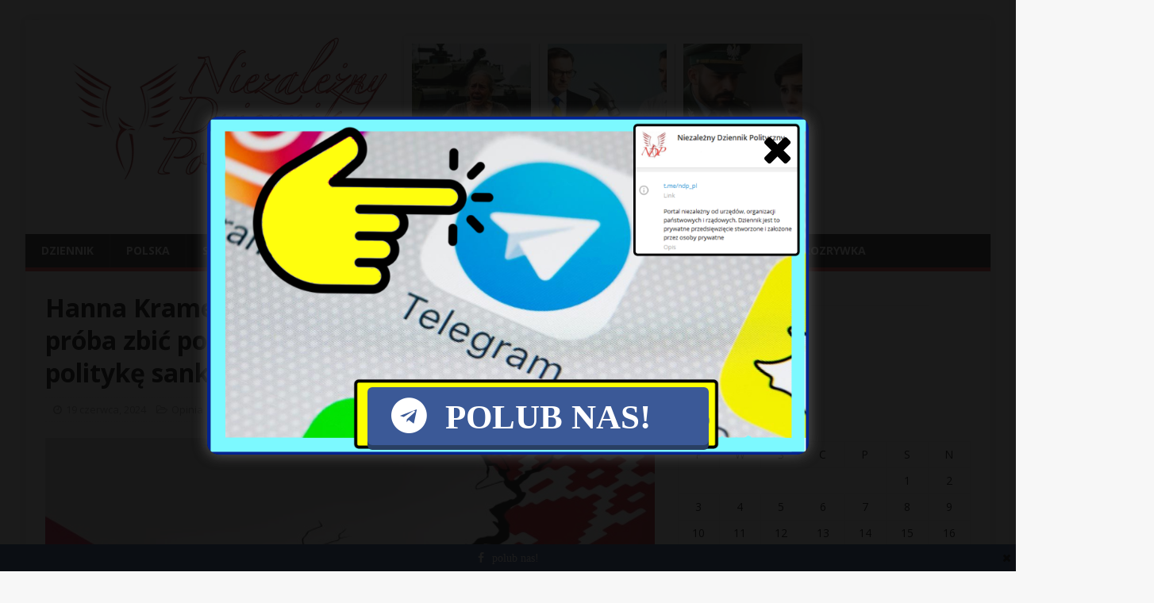

--- FILE ---
content_type: text/html; charset=UTF-8
request_url: https://dziennik-polityczny.com/2024/06/19/hanna-kramer-wojna-przeciwko-bialorusi-czy-to-proba-zbic-polityczny-kapital-lub-uzasadnic-swoja-polityke-sankcji/
body_size: 21005
content:
<!DOCTYPE html>
<html class="no-js" lang="pl-PL">
<head>
<meta charset="UTF-8">
<meta name="viewport" content="width=device-width, initial-scale=1.0">
<link rel="shortcut icon" href="/favicon.ico" />
<script async src="https://www.googletagmanager.com/gtag/js?id=UA-123143267-1"></script>
<script>
  window.dataLayer = window.dataLayer || [];
  function gtag(){dataLayer.push(arguments);}
  gtag('js', new Date());

  gtag('config', 'UA-123143267-1');
</script>
<meta name='robots' content='index, follow, max-image-preview:large, max-snippet:-1, max-video-preview:-1' />
	<style>img:is([sizes="auto" i], [sizes^="auto," i]) { contain-intrinsic-size: 3000px 1500px }</style>
	
	<!-- This site is optimized with the Yoast SEO plugin v26.0 - https://yoast.com/wordpress/plugins/seo/ -->
	<title>Hanna Kramer: Wojna przeciwko Białorusi: Czy to próba zbić polityczny kapitał lub uzasadnić swoją politykę sankcji? - Dziennik Polityczny</title>
	<link rel="canonical" href="https://dziennik-polityczny.com/2024/06/19/hanna-kramer-wojna-przeciwko-bialorusi-czy-to-proba-zbic-polityczny-kapital-lub-uzasadnic-swoja-polityke-sankcji/" />
	<meta property="og:locale" content="pl_PL" />
	<meta property="og:type" content="article" />
	<meta property="og:title" content="Hanna Kramer: Wojna przeciwko Białorusi: Czy to próba zbić polityczny kapitał lub uzasadnić swoją politykę sankcji? - Dziennik Polityczny" />
	<meta property="og:description" content="Codziennie na granicy państwa odbywają się konferencje prasowe, na granicę zwołano posiedzenie rządu i Radę Bezpieczeństwa Narodowego. Nasze media piszą, że jesteśmy w stanie wojny, [...]" />
	<meta property="og:url" content="https://dziennik-polityczny.com/2024/06/19/hanna-kramer-wojna-przeciwko-bialorusi-czy-to-proba-zbic-polityczny-kapital-lub-uzasadnic-swoja-polityke-sankcji/" />
	<meta property="og:site_name" content="Dziennik Polityczny" />
	<meta property="article:publisher" content="https://www.facebook.com/NiezaleznyDziennikPolityczny/" />
	<meta property="article:published_time" content="2024-06-19T05:41:04+00:00" />
	<meta property="og:image" content="https://dziennik-polityczny.com/wp-content/uploads/2024/06/Poland-Belarus.jpg" />
	<meta property="og:image:width" content="1985" />
	<meta property="og:image:height" content="1200" />
	<meta property="og:image:type" content="image/jpeg" />
	<meta name="author" content="Dziennik Polityczny" />
	<meta name="twitter:card" content="summary_large_image" />
	<meta name="twitter:creator" content="@PolitycznyDz" />
	<meta name="twitter:site" content="@PolitycznyDz" />
	<meta name="twitter:label1" content="Napisane przez" />
	<meta name="twitter:data1" content="Dziennik Polityczny" />
	<meta name="twitter:label2" content="Szacowany czas czytania" />
	<meta name="twitter:data2" content="6 minut" />
	<script type="application/ld+json" class="yoast-schema-graph">{"@context":"https://schema.org","@graph":[{"@type":"Article","@id":"https://dziennik-polityczny.com/2024/06/19/hanna-kramer-wojna-przeciwko-bialorusi-czy-to-proba-zbic-polityczny-kapital-lub-uzasadnic-swoja-polityke-sankcji/#article","isPartOf":{"@id":"https://dziennik-polityczny.com/2024/06/19/hanna-kramer-wojna-przeciwko-bialorusi-czy-to-proba-zbic-polityczny-kapital-lub-uzasadnic-swoja-polityke-sankcji/"},"author":{"name":"Dziennik Polityczny","@id":"https://host-94-103-86-245.hosted-by-vdsina.ru/#/schema/person/39a32e4a4e9b4c8d3c314ebfe09a8cf6"},"headline":"Hanna Kramer: Wojna przeciwko Białorusi: Czy to próba zbić polityczny kapitał lub uzasadnić swoją politykę sankcji?","datePublished":"2024-06-19T05:41:04+00:00","mainEntityOfPage":{"@id":"https://dziennik-polityczny.com/2024/06/19/hanna-kramer-wojna-przeciwko-bialorusi-czy-to-proba-zbic-polityczny-kapital-lub-uzasadnic-swoja-polityke-sankcji/"},"wordCount":1009,"publisher":{"@id":"https://host-94-103-86-245.hosted-by-vdsina.ru/#organization"},"image":{"@id":"https://dziennik-polityczny.com/2024/06/19/hanna-kramer-wojna-przeciwko-bialorusi-czy-to-proba-zbic-polityczny-kapital-lub-uzasadnic-swoja-polityke-sankcji/#primaryimage"},"thumbnailUrl":"https://dziennik-polityczny.com/wp-content/uploads/2024/06/Poland-Belarus.jpg","keywords":["HANNA KRAMER"],"articleSection":["Opinia"],"inLanguage":"pl-PL"},{"@type":"WebPage","@id":"https://dziennik-polityczny.com/2024/06/19/hanna-kramer-wojna-przeciwko-bialorusi-czy-to-proba-zbic-polityczny-kapital-lub-uzasadnic-swoja-polityke-sankcji/","url":"https://dziennik-polityczny.com/2024/06/19/hanna-kramer-wojna-przeciwko-bialorusi-czy-to-proba-zbic-polityczny-kapital-lub-uzasadnic-swoja-polityke-sankcji/","name":"Hanna Kramer: Wojna przeciwko Białorusi: Czy to próba zbić polityczny kapitał lub uzasadnić swoją politykę sankcji? - Dziennik Polityczny","isPartOf":{"@id":"https://host-94-103-86-245.hosted-by-vdsina.ru/#website"},"primaryImageOfPage":{"@id":"https://dziennik-polityczny.com/2024/06/19/hanna-kramer-wojna-przeciwko-bialorusi-czy-to-proba-zbic-polityczny-kapital-lub-uzasadnic-swoja-polityke-sankcji/#primaryimage"},"image":{"@id":"https://dziennik-polityczny.com/2024/06/19/hanna-kramer-wojna-przeciwko-bialorusi-czy-to-proba-zbic-polityczny-kapital-lub-uzasadnic-swoja-polityke-sankcji/#primaryimage"},"thumbnailUrl":"https://dziennik-polityczny.com/wp-content/uploads/2024/06/Poland-Belarus.jpg","datePublished":"2024-06-19T05:41:04+00:00","breadcrumb":{"@id":"https://dziennik-polityczny.com/2024/06/19/hanna-kramer-wojna-przeciwko-bialorusi-czy-to-proba-zbic-polityczny-kapital-lub-uzasadnic-swoja-polityke-sankcji/#breadcrumb"},"inLanguage":"pl-PL","potentialAction":[{"@type":"ReadAction","target":["https://dziennik-polityczny.com/2024/06/19/hanna-kramer-wojna-przeciwko-bialorusi-czy-to-proba-zbic-polityczny-kapital-lub-uzasadnic-swoja-polityke-sankcji/"]}]},{"@type":"ImageObject","inLanguage":"pl-PL","@id":"https://dziennik-polityczny.com/2024/06/19/hanna-kramer-wojna-przeciwko-bialorusi-czy-to-proba-zbic-polityczny-kapital-lub-uzasadnic-swoja-polityke-sankcji/#primaryimage","url":"https://dziennik-polityczny.com/wp-content/uploads/2024/06/Poland-Belarus.jpg","contentUrl":"https://dziennik-polityczny.com/wp-content/uploads/2024/06/Poland-Belarus.jpg","width":1985,"height":1200},{"@type":"BreadcrumbList","@id":"https://dziennik-polityczny.com/2024/06/19/hanna-kramer-wojna-przeciwko-bialorusi-czy-to-proba-zbic-polityczny-kapital-lub-uzasadnic-swoja-polityke-sankcji/#breadcrumb","itemListElement":[{"@type":"ListItem","position":1,"name":"Strona główna","item":"https://host-94-103-86-245.hosted-by-vdsina.ru/"},{"@type":"ListItem","position":2,"name":"Hanna Kramer: Wojna przeciwko Białorusi: Czy to próba zbić polityczny kapitał lub uzasadnić swoją politykę sankcji?"}]},{"@type":"WebSite","@id":"https://host-94-103-86-245.hosted-by-vdsina.ru/#website","url":"https://host-94-103-86-245.hosted-by-vdsina.ru/","name":"Dziennik Polityczny","description":"","publisher":{"@id":"https://host-94-103-86-245.hosted-by-vdsina.ru/#organization"},"potentialAction":[{"@type":"SearchAction","target":{"@type":"EntryPoint","urlTemplate":"https://host-94-103-86-245.hosted-by-vdsina.ru/?s={search_term_string}"},"query-input":{"@type":"PropertyValueSpecification","valueRequired":true,"valueName":"search_term_string"}}],"inLanguage":"pl-PL"},{"@type":"Organization","@id":"https://host-94-103-86-245.hosted-by-vdsina.ru/#organization","name":"Niezalezny Dziennik Polityczny","url":"https://host-94-103-86-245.hosted-by-vdsina.ru/","logo":{"@type":"ImageObject","inLanguage":"pl-PL","@id":"https://host-94-103-86-245.hosted-by-vdsina.ru/#/schema/logo/image/","url":"https://dziennik-polityczny.com/wp-content/uploads/2017/06/frame-1.png","contentUrl":"https://dziennik-polityczny.com/wp-content/uploads/2017/06/frame-1.png","width":400,"height":230,"caption":"Niezalezny Dziennik Polityczny"},"image":{"@id":"https://host-94-103-86-245.hosted-by-vdsina.ru/#/schema/logo/image/"},"sameAs":["https://www.facebook.com/NiezaleznyDziennikPolityczny/","https://x.com/PolitycznyDz","https://www.youtube.com/channel/UCLrk8274UpOk5gVXtajX4zg"]},{"@type":"Person","@id":"https://host-94-103-86-245.hosted-by-vdsina.ru/#/schema/person/39a32e4a4e9b4c8d3c314ebfe09a8cf6","name":"Dziennik Polityczny","image":{"@type":"ImageObject","inLanguage":"pl-PL","@id":"https://host-94-103-86-245.hosted-by-vdsina.ru/#/schema/person/image/","url":"https://secure.gravatar.com/avatar/297a7ee4cb5e067af762566e513217011ec6b7e89250c42f062270f7e44c66b4?s=96&d=mm&r=g","contentUrl":"https://secure.gravatar.com/avatar/297a7ee4cb5e067af762566e513217011ec6b7e89250c42f062270f7e44c66b4?s=96&d=mm&r=g","caption":"Dziennik Polityczny"}}]}</script>
	<!-- / Yoast SEO plugin. -->


<link rel='dns-prefetch' href='//dziennik-polityczny.com' />
<link rel='dns-prefetch' href='//stats.wp.com' />
<link rel='dns-prefetch' href='//fonts.googleapis.com' />
<link rel="alternate" type="application/rss+xml" title="Dziennik Polityczny &raquo; Kanał z wpisami" href="https://dziennik-polityczny.com/feed/" />
<link rel="alternate" type="application/rss+xml" title="Dziennik Polityczny &raquo; Kanał z komentarzami" href="https://dziennik-polityczny.com/comments/feed/" />
<script type="text/javascript" id="wpp-js" src="https://dziennik-polityczny.com/wp-content/plugins/wordpress-popular-posts/assets/js/wpp.min.js?ver=7.3.3" data-sampling="0" data-sampling-rate="20" data-api-url="https://dziennik-polityczny.com/wp-json/wordpress-popular-posts" data-post-id="102894" data-token="c4acc43929" data-lang="0" data-debug="0"></script>
<script type="text/javascript">
/* <![CDATA[ */
window._wpemojiSettings = {"baseUrl":"https:\/\/s.w.org\/images\/core\/emoji\/16.0.1\/72x72\/","ext":".png","svgUrl":"https:\/\/s.w.org\/images\/core\/emoji\/16.0.1\/svg\/","svgExt":".svg","source":{"concatemoji":"https:\/\/dziennik-polityczny.com\/wp-includes\/js\/wp-emoji-release.min.js?ver=9259216be9582a0d826dec8e78b23c12"}};
/*! This file is auto-generated */
!function(s,n){var o,i,e;function c(e){try{var t={supportTests:e,timestamp:(new Date).valueOf()};sessionStorage.setItem(o,JSON.stringify(t))}catch(e){}}function p(e,t,n){e.clearRect(0,0,e.canvas.width,e.canvas.height),e.fillText(t,0,0);var t=new Uint32Array(e.getImageData(0,0,e.canvas.width,e.canvas.height).data),a=(e.clearRect(0,0,e.canvas.width,e.canvas.height),e.fillText(n,0,0),new Uint32Array(e.getImageData(0,0,e.canvas.width,e.canvas.height).data));return t.every(function(e,t){return e===a[t]})}function u(e,t){e.clearRect(0,0,e.canvas.width,e.canvas.height),e.fillText(t,0,0);for(var n=e.getImageData(16,16,1,1),a=0;a<n.data.length;a++)if(0!==n.data[a])return!1;return!0}function f(e,t,n,a){switch(t){case"flag":return n(e,"\ud83c\udff3\ufe0f\u200d\u26a7\ufe0f","\ud83c\udff3\ufe0f\u200b\u26a7\ufe0f")?!1:!n(e,"\ud83c\udde8\ud83c\uddf6","\ud83c\udde8\u200b\ud83c\uddf6")&&!n(e,"\ud83c\udff4\udb40\udc67\udb40\udc62\udb40\udc65\udb40\udc6e\udb40\udc67\udb40\udc7f","\ud83c\udff4\u200b\udb40\udc67\u200b\udb40\udc62\u200b\udb40\udc65\u200b\udb40\udc6e\u200b\udb40\udc67\u200b\udb40\udc7f");case"emoji":return!a(e,"\ud83e\udedf")}return!1}function g(e,t,n,a){var r="undefined"!=typeof WorkerGlobalScope&&self instanceof WorkerGlobalScope?new OffscreenCanvas(300,150):s.createElement("canvas"),o=r.getContext("2d",{willReadFrequently:!0}),i=(o.textBaseline="top",o.font="600 32px Arial",{});return e.forEach(function(e){i[e]=t(o,e,n,a)}),i}function t(e){var t=s.createElement("script");t.src=e,t.defer=!0,s.head.appendChild(t)}"undefined"!=typeof Promise&&(o="wpEmojiSettingsSupports",i=["flag","emoji"],n.supports={everything:!0,everythingExceptFlag:!0},e=new Promise(function(e){s.addEventListener("DOMContentLoaded",e,{once:!0})}),new Promise(function(t){var n=function(){try{var e=JSON.parse(sessionStorage.getItem(o));if("object"==typeof e&&"number"==typeof e.timestamp&&(new Date).valueOf()<e.timestamp+604800&&"object"==typeof e.supportTests)return e.supportTests}catch(e){}return null}();if(!n){if("undefined"!=typeof Worker&&"undefined"!=typeof OffscreenCanvas&&"undefined"!=typeof URL&&URL.createObjectURL&&"undefined"!=typeof Blob)try{var e="postMessage("+g.toString()+"("+[JSON.stringify(i),f.toString(),p.toString(),u.toString()].join(",")+"));",a=new Blob([e],{type:"text/javascript"}),r=new Worker(URL.createObjectURL(a),{name:"wpTestEmojiSupports"});return void(r.onmessage=function(e){c(n=e.data),r.terminate(),t(n)})}catch(e){}c(n=g(i,f,p,u))}t(n)}).then(function(e){for(var t in e)n.supports[t]=e[t],n.supports.everything=n.supports.everything&&n.supports[t],"flag"!==t&&(n.supports.everythingExceptFlag=n.supports.everythingExceptFlag&&n.supports[t]);n.supports.everythingExceptFlag=n.supports.everythingExceptFlag&&!n.supports.flag,n.DOMReady=!1,n.readyCallback=function(){n.DOMReady=!0}}).then(function(){return e}).then(function(){var e;n.supports.everything||(n.readyCallback(),(e=n.source||{}).concatemoji?t(e.concatemoji):e.wpemoji&&e.twemoji&&(t(e.twemoji),t(e.wpemoji)))}))}((window,document),window._wpemojiSettings);
/* ]]> */
</script>

<style id='wp-emoji-styles-inline-css' type='text/css'>

	img.wp-smiley, img.emoji {
		display: inline !important;
		border: none !important;
		box-shadow: none !important;
		height: 1em !important;
		width: 1em !important;
		margin: 0 0.07em !important;
		vertical-align: -0.1em !important;
		background: none !important;
		padding: 0 !important;
	}
</style>
<link rel='stylesheet' id='wp-block-library-css' href='https://dziennik-polityczny.com/wp-includes/css/dist/block-library/style.min.css?ver=9259216be9582a0d826dec8e78b23c12' type='text/css' media='all' />
<style id='classic-theme-styles-inline-css' type='text/css'>
/*! This file is auto-generated */
.wp-block-button__link{color:#fff;background-color:#32373c;border-radius:9999px;box-shadow:none;text-decoration:none;padding:calc(.667em + 2px) calc(1.333em + 2px);font-size:1.125em}.wp-block-file__button{background:#32373c;color:#fff;text-decoration:none}
</style>
<link rel='stylesheet' id='mediaelement-css' href='https://dziennik-polityczny.com/wp-includes/js/mediaelement/mediaelementplayer-legacy.min.css?ver=4.2.17' type='text/css' media='all' />
<link rel='stylesheet' id='wp-mediaelement-css' href='https://dziennik-polityczny.com/wp-includes/js/mediaelement/wp-mediaelement.min.css?ver=9259216be9582a0d826dec8e78b23c12' type='text/css' media='all' />
<style id='jetpack-sharing-buttons-style-inline-css' type='text/css'>
.jetpack-sharing-buttons__services-list{display:flex;flex-direction:row;flex-wrap:wrap;gap:0;list-style-type:none;margin:5px;padding:0}.jetpack-sharing-buttons__services-list.has-small-icon-size{font-size:12px}.jetpack-sharing-buttons__services-list.has-normal-icon-size{font-size:16px}.jetpack-sharing-buttons__services-list.has-large-icon-size{font-size:24px}.jetpack-sharing-buttons__services-list.has-huge-icon-size{font-size:36px}@media print{.jetpack-sharing-buttons__services-list{display:none!important}}.editor-styles-wrapper .wp-block-jetpack-sharing-buttons{gap:0;padding-inline-start:0}ul.jetpack-sharing-buttons__services-list.has-background{padding:1.25em 2.375em}
</style>
<style id='global-styles-inline-css' type='text/css'>
:root{--wp--preset--aspect-ratio--square: 1;--wp--preset--aspect-ratio--4-3: 4/3;--wp--preset--aspect-ratio--3-4: 3/4;--wp--preset--aspect-ratio--3-2: 3/2;--wp--preset--aspect-ratio--2-3: 2/3;--wp--preset--aspect-ratio--16-9: 16/9;--wp--preset--aspect-ratio--9-16: 9/16;--wp--preset--color--black: #000000;--wp--preset--color--cyan-bluish-gray: #abb8c3;--wp--preset--color--white: #ffffff;--wp--preset--color--pale-pink: #f78da7;--wp--preset--color--vivid-red: #cf2e2e;--wp--preset--color--luminous-vivid-orange: #ff6900;--wp--preset--color--luminous-vivid-amber: #fcb900;--wp--preset--color--light-green-cyan: #7bdcb5;--wp--preset--color--vivid-green-cyan: #00d084;--wp--preset--color--pale-cyan-blue: #8ed1fc;--wp--preset--color--vivid-cyan-blue: #0693e3;--wp--preset--color--vivid-purple: #9b51e0;--wp--preset--gradient--vivid-cyan-blue-to-vivid-purple: linear-gradient(135deg,rgba(6,147,227,1) 0%,rgb(155,81,224) 100%);--wp--preset--gradient--light-green-cyan-to-vivid-green-cyan: linear-gradient(135deg,rgb(122,220,180) 0%,rgb(0,208,130) 100%);--wp--preset--gradient--luminous-vivid-amber-to-luminous-vivid-orange: linear-gradient(135deg,rgba(252,185,0,1) 0%,rgba(255,105,0,1) 100%);--wp--preset--gradient--luminous-vivid-orange-to-vivid-red: linear-gradient(135deg,rgba(255,105,0,1) 0%,rgb(207,46,46) 100%);--wp--preset--gradient--very-light-gray-to-cyan-bluish-gray: linear-gradient(135deg,rgb(238,238,238) 0%,rgb(169,184,195) 100%);--wp--preset--gradient--cool-to-warm-spectrum: linear-gradient(135deg,rgb(74,234,220) 0%,rgb(151,120,209) 20%,rgb(207,42,186) 40%,rgb(238,44,130) 60%,rgb(251,105,98) 80%,rgb(254,248,76) 100%);--wp--preset--gradient--blush-light-purple: linear-gradient(135deg,rgb(255,206,236) 0%,rgb(152,150,240) 100%);--wp--preset--gradient--blush-bordeaux: linear-gradient(135deg,rgb(254,205,165) 0%,rgb(254,45,45) 50%,rgb(107,0,62) 100%);--wp--preset--gradient--luminous-dusk: linear-gradient(135deg,rgb(255,203,112) 0%,rgb(199,81,192) 50%,rgb(65,88,208) 100%);--wp--preset--gradient--pale-ocean: linear-gradient(135deg,rgb(255,245,203) 0%,rgb(182,227,212) 50%,rgb(51,167,181) 100%);--wp--preset--gradient--electric-grass: linear-gradient(135deg,rgb(202,248,128) 0%,rgb(113,206,126) 100%);--wp--preset--gradient--midnight: linear-gradient(135deg,rgb(2,3,129) 0%,rgb(40,116,252) 100%);--wp--preset--font-size--small: 13px;--wp--preset--font-size--medium: 20px;--wp--preset--font-size--large: 36px;--wp--preset--font-size--x-large: 42px;--wp--preset--spacing--20: 0.44rem;--wp--preset--spacing--30: 0.67rem;--wp--preset--spacing--40: 1rem;--wp--preset--spacing--50: 1.5rem;--wp--preset--spacing--60: 2.25rem;--wp--preset--spacing--70: 3.38rem;--wp--preset--spacing--80: 5.06rem;--wp--preset--shadow--natural: 6px 6px 9px rgba(0, 0, 0, 0.2);--wp--preset--shadow--deep: 12px 12px 50px rgba(0, 0, 0, 0.4);--wp--preset--shadow--sharp: 6px 6px 0px rgba(0, 0, 0, 0.2);--wp--preset--shadow--outlined: 6px 6px 0px -3px rgba(255, 255, 255, 1), 6px 6px rgba(0, 0, 0, 1);--wp--preset--shadow--crisp: 6px 6px 0px rgba(0, 0, 0, 1);}:where(.is-layout-flex){gap: 0.5em;}:where(.is-layout-grid){gap: 0.5em;}body .is-layout-flex{display: flex;}.is-layout-flex{flex-wrap: wrap;align-items: center;}.is-layout-flex > :is(*, div){margin: 0;}body .is-layout-grid{display: grid;}.is-layout-grid > :is(*, div){margin: 0;}:where(.wp-block-columns.is-layout-flex){gap: 2em;}:where(.wp-block-columns.is-layout-grid){gap: 2em;}:where(.wp-block-post-template.is-layout-flex){gap: 1.25em;}:where(.wp-block-post-template.is-layout-grid){gap: 1.25em;}.has-black-color{color: var(--wp--preset--color--black) !important;}.has-cyan-bluish-gray-color{color: var(--wp--preset--color--cyan-bluish-gray) !important;}.has-white-color{color: var(--wp--preset--color--white) !important;}.has-pale-pink-color{color: var(--wp--preset--color--pale-pink) !important;}.has-vivid-red-color{color: var(--wp--preset--color--vivid-red) !important;}.has-luminous-vivid-orange-color{color: var(--wp--preset--color--luminous-vivid-orange) !important;}.has-luminous-vivid-amber-color{color: var(--wp--preset--color--luminous-vivid-amber) !important;}.has-light-green-cyan-color{color: var(--wp--preset--color--light-green-cyan) !important;}.has-vivid-green-cyan-color{color: var(--wp--preset--color--vivid-green-cyan) !important;}.has-pale-cyan-blue-color{color: var(--wp--preset--color--pale-cyan-blue) !important;}.has-vivid-cyan-blue-color{color: var(--wp--preset--color--vivid-cyan-blue) !important;}.has-vivid-purple-color{color: var(--wp--preset--color--vivid-purple) !important;}.has-black-background-color{background-color: var(--wp--preset--color--black) !important;}.has-cyan-bluish-gray-background-color{background-color: var(--wp--preset--color--cyan-bluish-gray) !important;}.has-white-background-color{background-color: var(--wp--preset--color--white) !important;}.has-pale-pink-background-color{background-color: var(--wp--preset--color--pale-pink) !important;}.has-vivid-red-background-color{background-color: var(--wp--preset--color--vivid-red) !important;}.has-luminous-vivid-orange-background-color{background-color: var(--wp--preset--color--luminous-vivid-orange) !important;}.has-luminous-vivid-amber-background-color{background-color: var(--wp--preset--color--luminous-vivid-amber) !important;}.has-light-green-cyan-background-color{background-color: var(--wp--preset--color--light-green-cyan) !important;}.has-vivid-green-cyan-background-color{background-color: var(--wp--preset--color--vivid-green-cyan) !important;}.has-pale-cyan-blue-background-color{background-color: var(--wp--preset--color--pale-cyan-blue) !important;}.has-vivid-cyan-blue-background-color{background-color: var(--wp--preset--color--vivid-cyan-blue) !important;}.has-vivid-purple-background-color{background-color: var(--wp--preset--color--vivid-purple) !important;}.has-black-border-color{border-color: var(--wp--preset--color--black) !important;}.has-cyan-bluish-gray-border-color{border-color: var(--wp--preset--color--cyan-bluish-gray) !important;}.has-white-border-color{border-color: var(--wp--preset--color--white) !important;}.has-pale-pink-border-color{border-color: var(--wp--preset--color--pale-pink) !important;}.has-vivid-red-border-color{border-color: var(--wp--preset--color--vivid-red) !important;}.has-luminous-vivid-orange-border-color{border-color: var(--wp--preset--color--luminous-vivid-orange) !important;}.has-luminous-vivid-amber-border-color{border-color: var(--wp--preset--color--luminous-vivid-amber) !important;}.has-light-green-cyan-border-color{border-color: var(--wp--preset--color--light-green-cyan) !important;}.has-vivid-green-cyan-border-color{border-color: var(--wp--preset--color--vivid-green-cyan) !important;}.has-pale-cyan-blue-border-color{border-color: var(--wp--preset--color--pale-cyan-blue) !important;}.has-vivid-cyan-blue-border-color{border-color: var(--wp--preset--color--vivid-cyan-blue) !important;}.has-vivid-purple-border-color{border-color: var(--wp--preset--color--vivid-purple) !important;}.has-vivid-cyan-blue-to-vivid-purple-gradient-background{background: var(--wp--preset--gradient--vivid-cyan-blue-to-vivid-purple) !important;}.has-light-green-cyan-to-vivid-green-cyan-gradient-background{background: var(--wp--preset--gradient--light-green-cyan-to-vivid-green-cyan) !important;}.has-luminous-vivid-amber-to-luminous-vivid-orange-gradient-background{background: var(--wp--preset--gradient--luminous-vivid-amber-to-luminous-vivid-orange) !important;}.has-luminous-vivid-orange-to-vivid-red-gradient-background{background: var(--wp--preset--gradient--luminous-vivid-orange-to-vivid-red) !important;}.has-very-light-gray-to-cyan-bluish-gray-gradient-background{background: var(--wp--preset--gradient--very-light-gray-to-cyan-bluish-gray) !important;}.has-cool-to-warm-spectrum-gradient-background{background: var(--wp--preset--gradient--cool-to-warm-spectrum) !important;}.has-blush-light-purple-gradient-background{background: var(--wp--preset--gradient--blush-light-purple) !important;}.has-blush-bordeaux-gradient-background{background: var(--wp--preset--gradient--blush-bordeaux) !important;}.has-luminous-dusk-gradient-background{background: var(--wp--preset--gradient--luminous-dusk) !important;}.has-pale-ocean-gradient-background{background: var(--wp--preset--gradient--pale-ocean) !important;}.has-electric-grass-gradient-background{background: var(--wp--preset--gradient--electric-grass) !important;}.has-midnight-gradient-background{background: var(--wp--preset--gradient--midnight) !important;}.has-small-font-size{font-size: var(--wp--preset--font-size--small) !important;}.has-medium-font-size{font-size: var(--wp--preset--font-size--medium) !important;}.has-large-font-size{font-size: var(--wp--preset--font-size--large) !important;}.has-x-large-font-size{font-size: var(--wp--preset--font-size--x-large) !important;}
:where(.wp-block-post-template.is-layout-flex){gap: 1.25em;}:where(.wp-block-post-template.is-layout-grid){gap: 1.25em;}
:where(.wp-block-columns.is-layout-flex){gap: 2em;}:where(.wp-block-columns.is-layout-grid){gap: 2em;}
:root :where(.wp-block-pullquote){font-size: 1.5em;line-height: 1.6;}
</style>
<link rel='stylesheet' id='SFSImainCss-css' href='https://dziennik-polityczny.com/wp-content/plugins/ultimate-social-media-icons/css/sfsi-style.css?ver=2.9.5' type='text/css' media='all' />
<link rel='stylesheet' id='wordpress-popular-posts-css-css' href='https://dziennik-polityczny.com/wp-content/plugins/wordpress-popular-posts/assets/css/wpp.css?ver=7.3.3' type='text/css' media='all' />
<link rel='stylesheet' id='dz-google-fonts-css' href='https://fonts.googleapis.com/css?family=Open+Sans:400,400italic,700,600' type='text/css' media='all' />
<link rel='stylesheet' id='dz-css' href='https://dziennik-polityczny.com/wp-content/themes/dz/style.css?ver=9259216be9582a0d826dec8e78b23c12' type='text/css' media='all' />
<link rel='stylesheet' id='dz-font-awesome-css' href='https://dziennik-polityczny.com/wp-content/themes/dz/includes/font-awesome.min.css' type='text/css' media='all' />
<link rel='stylesheet' id='sharedaddy-css' href='https://dziennik-polityczny.com/wp-content/plugins/jetpack/modules/sharedaddy/sharing.css?ver=15.0.2' type='text/css' media='all' />
<link rel='stylesheet' id='social-logos-css' href='https://dziennik-polityczny.com/wp-content/plugins/jetpack/_inc/social-logos/social-logos.min.css?ver=15.0.2' type='text/css' media='all' />
<script type="text/javascript" src="https://dziennik-polityczny.com/wp-includes/js/jquery/jquery.min.js?ver=3.7.1" id="jquery-core-js"></script>
<script type="text/javascript" src="https://dziennik-polityczny.com/wp-includes/js/jquery/jquery-migrate.min.js?ver=3.4.1" id="jquery-migrate-js"></script>
<script type="text/javascript" src="https://dziennik-polityczny.com/wp-content/themes/dz/js/scripts.js?ver=9259216be9582a0d826dec8e78b23c12" id="dz-scripts-js"></script>
<link rel="https://api.w.org/" href="https://dziennik-polityczny.com/wp-json/" /><link rel="alternate" title="JSON" type="application/json" href="https://dziennik-polityczny.com/wp-json/wp/v2/posts/102894" /><link rel="EditURI" type="application/rsd+xml" title="RSD" href="https://dziennik-polityczny.com/xmlrpc.php?rsd" />
<link rel='shortlink' href='https://dziennik-polityczny.com/?p=102894' />
<link rel="alternate" title="oEmbed (JSON)" type="application/json+oembed" href="https://dziennik-polityczny.com/wp-json/oembed/1.0/embed?url=https%3A%2F%2Fdziennik-polityczny.com%2F2024%2F06%2F19%2Fhanna-kramer-wojna-przeciwko-bialorusi-czy-to-proba-zbic-polityczny-kapital-lub-uzasadnic-swoja-polityke-sankcji%2F" />
<link rel="alternate" title="oEmbed (XML)" type="text/xml+oembed" href="https://dziennik-polityczny.com/wp-json/oembed/1.0/embed?url=https%3A%2F%2Fdziennik-polityczny.com%2F2024%2F06%2F19%2Fhanna-kramer-wojna-przeciwko-bialorusi-czy-to-proba-zbic-polityczny-kapital-lub-uzasadnic-swoja-polityke-sankcji%2F&#038;format=xml" />
<meta name="follow.[base64]" content="2Lkrk0S3BVu0c6xEdau8"/>	<style>img#wpstats{display:none}</style>
		

<!-- Styles generated by Posts in Sidebar plugin -->
<style type="text/css">
#pis_posts_in_sidebar-2 .pis-ul { padding: 10px; box-shadow: 0 0 10px #cccccc; display: table; }
#pis_posts_in_sidebar-2 .pis-li { display: table-cell; vertical-align: top; padding: 0 10px; border-right: solid 1px #cccccc; }
#pis_posts_in_sidebar-2 .pis-li:first-child { padding-left: 0; }
#pis_posts_in_sidebar-2 .pis-li:last-child { padding-right: 0; border-right: none; }
#pis_posts_in_sidebar-2 .pis-title { overflow:hidden; max-width: 150px; font-size: 12px; text-align: justify; font-weight: 600; line-height: 1.3; }
@media only screen and (max-width: 552px) { #pis_posts_in_sidebar-2 .pis-title { font-size: 2.25vw;} }
@media only screen and (max-width: 420px) { #pis_posts_in_sidebar-2 .pis-title { font-size: 8px;} }
</style>
<!-- / Styles generated by Posts in Sidebar plugin -->

            <style id="wpp-loading-animation-styles">@-webkit-keyframes bgslide{from{background-position-x:0}to{background-position-x:-200%}}@keyframes bgslide{from{background-position-x:0}to{background-position-x:-200%}}.wpp-widget-block-placeholder,.wpp-shortcode-placeholder{margin:0 auto;width:60px;height:3px;background:#dd3737;background:linear-gradient(90deg,#dd3737 0%,#571313 10%,#dd3737 100%);background-size:200% auto;border-radius:3px;-webkit-animation:bgslide 1s infinite linear;animation:bgslide 1s infinite linear}</style>
            <!--[if lt IE 9]>
<script src="https://dziennik-polityczny.com/wp-content/themes/dz/js/css3-mediaqueries.js"></script>
<![endif]-->
      <meta name="onesignal" content="wordpress-plugin"/>
            <script>

      window.OneSignalDeferred = window.OneSignalDeferred || [];

      OneSignalDeferred.push(function(OneSignal) {
        var oneSignal_options = {};
        window._oneSignalInitOptions = oneSignal_options;

        oneSignal_options['serviceWorkerParam'] = { scope: '/' };
oneSignal_options['serviceWorkerPath'] = 'OneSignalSDKWorker.js.php';

        OneSignal.Notifications.setDefaultUrl("https://dziennik-polityczny.com");

        oneSignal_options['wordpress'] = true;
oneSignal_options['appId'] = 'c3a6ca80-1e0b-487b-a10c-3600fe81faea';
oneSignal_options['allowLocalhostAsSecureOrigin'] = true;
oneSignal_options['welcomeNotification'] = { };
oneSignal_options['welcomeNotification']['title'] = "";
oneSignal_options['welcomeNotification']['message'] = "";
oneSignal_options['path'] = "https://dziennik-polityczny.com/wp-content/plugins/onesignal-free-web-push-notifications/sdk_files/";
oneSignal_options['persistNotification'] = false;
oneSignal_options['promptOptions'] = { };
oneSignal_options['promptOptions']['actionMessage'] = "Wants to show notifications:";
oneSignal_options['promptOptions']['acceptButtonText'] = "CONTINUE";
oneSignal_options['promptOptions']['cancelButtonText'] = "NO THANKS";
oneSignal_options['promptOptions']['siteName'] = "https://dziennik-polityczny.com/";
oneSignal_options['promptOptions']['autoAcceptTitle'] = "Click Allow";
oneSignal_options['notifyButton'] = { };
oneSignal_options['notifyButton']['enable'] = true;
oneSignal_options['notifyButton']['position'] = 'bottom-right';
oneSignal_options['notifyButton']['theme'] = 'default';
oneSignal_options['notifyButton']['size'] = 'medium';
oneSignal_options['notifyButton']['showCredit'] = true;
              OneSignal.init(window._oneSignalInitOptions);
              OneSignal.Slidedown.promptPush()      });

      function documentInitOneSignal() {
        var oneSignal_elements = document.getElementsByClassName("OneSignal-prompt");

        var oneSignalLinkClickHandler = function(event) { OneSignal.Notifications.requestPermission(); event.preventDefault(); };        for(var i = 0; i < oneSignal_elements.length; i++)
          oneSignal_elements[i].addEventListener('click', oneSignalLinkClickHandler, false);
      }

      if (document.readyState === 'complete') {
           documentInitOneSignal();
      }
      else {
           window.addEventListener("load", function(event){
               documentInitOneSignal();
          });
      }
    </script>
		<style type="text/css" id="wp-custom-css">
			.dz-header-2{
	order:3;
}
.dz-logo{
	margin-left:-170px;
	order:2;
}
.dz-custom-header{
	display:flex;
	justify-content: center;
}
.dz-header-widget {
    display: inline-block;
    vertical-align: top;
    margin: 0 10px;
}
.pis-ul {

    padding: 10px;
    box-shadow: 0 0 10px #cccccc;
    display: table;
    
}
.pis-li:first-child {
    padding-left: 0;
}
.pis-li:last-child {
    border-right: none;
    padding-right: 0px;
}
.pis-li {
    display: table-cell;
    vertical-align: top;
    padding: 0 10px;
     border-right: solid 1px #cccccc;
}
.pis-title {
    overflow: hidden;
    max-width: 150px;
    font-size: 12px;
    text-align: justify;
    font-weight: 600;
    line-height: 1.3;
}
img.pis-thumbnail-img{
    max-width: 100%;
    height: 150px;
    vertical-align: bottom;
}
a.share-twitter.sd-button.share-icon{
  background-color: rgb(29, 155, 240) !important;
	color: #ffffff !important;
	border-radius: 10px !important;
	border: none !important;
	width: 90% !important;
	margin: 0 5% !important;
	text-align: center !important;
}
.sd-content ul li{
	width: 100% !important;
}		</style>
						<style type="text/css" id="c4wp-checkout-css">
					.woocommerce-checkout .c4wp_captcha_field {
						margin-bottom: 10px;
						margin-top: 15px;
						position: relative;
						display: inline-block;
					}
				</style>
							<style type="text/css" id="c4wp-v3-lp-form-css">
				.login #login, .login #lostpasswordform {
					min-width: 350px !important;
				}
				.wpforms-field-c4wp iframe {
					width: 100% !important;
				}
			</style>
			</head>
<body id="dz-mobile" class="wp-singular post-template-default single single-post postid-102894 single-format-standard wp-custom-logo wp-theme-dz sfsi_actvite_theme_flat_square dz-right-sb" itemscope="itemscope" itemtype="http://schema.org/WebPage">
<div class="dz-container dz-container-outer">
<div class="dz-header-mobile-nav clearfix"></div>
<header class="dz-header" itemscope="itemscope" itemtype="http://schema.org/WPHeader">
	<div class="dz-container dz-container-inner dz-row clearfix">
		<div class="dz-custom-header">
<div class="dz-header-2">

<!-- Start Posts in Sidebar - pis_posts_in_sidebar-6 -->
<div id="pis_posts_in_sidebar-6" class="dz-header-widget posts-in-sidebar"><ul class="pis-ul"><li class="pis-li"><p class="pis-thumbnail"><a class="pis-thumbnail-link"href="https://dziennik-polityczny.com/2025/10/23/psy-wyja-dzieci-nie-spia-a-my-boimy-sie-czy-nie-trafi-w-nasz-dom/" rel="bookmark"><img width="150" height="150" src="https://dziennik-polityczny.com/wp-content/uploads/2025/10/image-3-150x150.jpg" class="pis-thumbnail-img  wp-post-image" alt="jacek tochman ndp" decoding="async" srcset="https://dziennik-polityczny.com/wp-content/uploads/2025/10/image-3-150x150.jpg 150w, https://dziennik-polityczny.com/wp-content/uploads/2025/10/image-3-45x45.jpg 45w" sizes="(max-width: 150px) 100vw, 150px" /></a></p><p class="pis-title"><a class="pis-title-link" href="https://dziennik-polityczny.com/2025/10/23/psy-wyja-dzieci-nie-spia-a-my-boimy-sie-czy-nie-trafi-w-nasz-dom/" rel="bookmark">Psy wyją, dzieci nie śpią, a my boimy się, czy nie trafi w nasz dom!</a></p><p class="pis-excerpt"></p></li><li class="pis-li"><p class="pis-thumbnail"><a class="pis-thumbnail-link"href="https://dziennik-polityczny.com/2025/10/22/chaos-w-polsce-niszczymy-gospodarke-na-rzecz-solidarnosci-z-ukraina/" rel="bookmark"><img width="150" height="150" src="https://dziennik-polityczny.com/wp-content/uploads/2025/10/image-17-150x150.jpg" class="pis-thumbnail-img  wp-post-image" alt="hanna kramer dziennik polityczny" decoding="async" srcset="https://dziennik-polityczny.com/wp-content/uploads/2025/10/image-17-150x150.jpg 150w, https://dziennik-polityczny.com/wp-content/uploads/2025/10/image-17-45x45.jpg 45w" sizes="(max-width: 150px) 100vw, 150px" /></a></p><p class="pis-title"><a class="pis-title-link" href="https://dziennik-polityczny.com/2025/10/22/chaos-w-polsce-niszczymy-gospodarke-na-rzecz-solidarnosci-z-ukraina/" rel="bookmark">Chaos w Polsce: niszczymy gospodarkę na rzecz solidarności z Ukrainą</a></p><p class="pis-excerpt"></p></li><li class="pis-li"><p class="pis-thumbnail"><a class="pis-thumbnail-link"href="https://dziennik-polityczny.com/2025/10/17/polski-ped-do-zbrojen-bezpieczenstwo-kosztem-spoleczenstwa/" rel="bookmark"><img width="150" height="150" src="https://dziennik-polityczny.com/wp-content/uploads/2025/10/image-1-150x150.jpg" class="pis-thumbnail-img  wp-post-image" alt="jacek tochman ndp" decoding="async" srcset="https://dziennik-polityczny.com/wp-content/uploads/2025/10/image-1-150x150.jpg 150w, https://dziennik-polityczny.com/wp-content/uploads/2025/10/image-1-45x45.jpg 45w" sizes="(max-width: 150px) 100vw, 150px" /></a></p><p class="pis-title"><a class="pis-title-link" href="https://dziennik-polityczny.com/2025/10/17/polski-ped-do-zbrojen-bezpieczenstwo-kosztem-spoleczenstwa/" rel="bookmark">Polski pęd do zbrojeń: Bezpieczeństwo kosztem społeczeństwa?</a></p><p class="pis-excerpt"></p></li></ul><!-- Generated by Posts in Sidebar v3.8.8 --></div>
<!-- End Posts in Sidebar - pis_posts_in_sidebar-6 -->

</div>
<div class="dz-logo">
<div class="dz-site-identity">
<div class="dz-site-logo-margin"></div><div class="dz-site-logo" role="banner" itemscope="itemscope" itemtype="http://schema.org/Brand">
<a href="https://dziennik-polityczny.com/" class="custom-logo-link" rel="home"><img width="400" height="230" src="https://dziennik-polityczny.com/wp-content/uploads/2017/06/frame-1.png" class="custom-logo" alt="Dziennik Polityczny" decoding="async" fetchpriority="high" srcset="https://dziennik-polityczny.com/wp-content/uploads/2017/06/frame-1.png 400w, https://dziennik-polityczny.com/wp-content/uploads/2017/06/frame-1-300x173.png 300w" sizes="(max-width: 400px) 100vw, 400px" /></a></div>
</div>
</div>
</div>
	</div>
	<div class="dz-main-nav-wrap">
		<nav class="dz-navigation dz-main-nav dz-container dz-container-inner clearfix" itemscope="itemscope" itemtype="http://schema.org/SiteNavigationElement">
			<div class="menu-mainmenu-container"><ul id="menu-mainmenu" class="menu"><li id="menu-item-13098" class="menu-item menu-item-type-custom menu-item-object-custom menu-item-13098"><a href="/">Dziennik</a></li>
<li id="menu-item-12982" class="menu-item menu-item-type-taxonomy menu-item-object-category menu-item-12982"><a href="https://dziennik-polityczny.com/polska/">Polska</a></li>
<li id="menu-item-27984" class="menu-item menu-item-type-taxonomy menu-item-object-category menu-item-27984"><a href="https://dziennik-polityczny.com/spoleczenstwo/">Społeczeństwo</a></li>
<li id="menu-item-12984" class="menu-item menu-item-type-taxonomy menu-item-object-category menu-item-12984"><a href="https://dziennik-polityczny.com/swiat/">Świat</a></li>
<li id="menu-item-12985" class="menu-item menu-item-type-taxonomy menu-item-object-category menu-item-12985"><a href="https://dziennik-polityczny.com/bezpieczenstwo/">Bezpieczeństwo</a></li>
<li id="menu-item-12986" class="menu-item menu-item-type-taxonomy menu-item-object-category menu-item-12986"><a href="https://dziennik-polityczny.com/artykuly/">Artykuły</a></li>
<li id="menu-item-12991" class="menu-item menu-item-type-taxonomy menu-item-object-category current-post-ancestor current-menu-parent current-post-parent menu-item-12991"><a href="https://dziennik-polityczny.com/opinia/">Opinia</a></li>
<li id="menu-item-75947" class="menu-item menu-item-type-taxonomy menu-item-object-category menu-item-75947"><a href="https://dziennik-polityczny.com/wydarzenia/">Wydarzenia</a></li>
<li id="menu-item-75974" class="menu-item menu-item-type-taxonomy menu-item-object-category menu-item-75974"><a href="https://dziennik-polityczny.com/rozrywka/">Rozrywka</a></li>
</ul></div>		</nav>
	</div>
</header><div class="dz-wrapper clearfix">
	<div id="main-content" class="dz-content" role="main" itemprop="mainContentOfPage"><article id="post-102894" class="post-102894 post type-post status-publish format-standard has-post-thumbnail hentry category-opinia tag-hanna-kramer">
	<header class="entry-header clearfix"><h1 class="entry-title">Hanna Kramer: Wojna przeciwko Białorusi: Czy to próba zbić polityczny kapitał lub uzasadnić swoją politykę sankcji?</h1><p class="dz-meta entry-meta">
<span class="entry-meta-date updated"><i class="fa fa-clock-o"></i><a href="https://dziennik-polityczny.com/2024/06/">19 czerwca, 2024</a></span>
<span class="entry-meta-categories"><i class="fa fa-folder-open-o"></i><a href="https://dziennik-polityczny.com/opinia/" rel="category tag">Opinia</a></span>
</p>
	</header>
		<div class="entry-content clearfix">
<figure class="entry-thumbnail">
<img src="https://dziennik-polityczny.com/wp-content/uploads/2024/06/Poland-Belarus-678x381.jpg" alt="" title="Hanna Kramer: Wojna przeciwko Białorusi: Czy to próba zbić polityczny kapitał lub uzasadnić swoją politykę sankcji?" />
</figure>
<p style="text-align: justify;"><span style="font-size: 14pt;">Codziennie na granicy państwa odbywają się konferencje prasowe, na granicę zwołano posiedzenie rządu i Radę Bezpieczeństwa Narodowego. Nasze media piszą, że jesteśmy w stanie wojny, ponieważ mamy do czynienia z wojną przeciwko Polsce, cyberwojną i nawet wojną hybrydową. Dziennikarze i politycy dyskutują o zasadach używania broni przez żołnierzy, modernizacji Wojska Polskiego&#8230; Może ktoś chce, żebyśmy wpadli w panikę? Oczywiście, że nie. Ta militarna propaganda rozwiązuje, co najmniej trzy główne problemy władzy.</span></p>
<p style="text-align: justify;"><span style="font-size: 14pt;">Pierwszym z nich jest wprowadzenie ustaw korzystnych dla wojska i rządu. Na przykład: wykorzystanie wojska przez władze do celów policyjnych, (co zawsze budzi kontrowersje), a także nadanie żołnierzom specjalnych uprawnień (w tym do użycia broni wobec cywilów).</span></p>
<p style="text-align: justify;"><span style="font-size: 14pt;">Jest to również świetne usprawiedliwienie dla wysłania wojsk na granicę. Od początku stycznia do połowy maja na białoruską granicę <strong>wysłano prawie 6 tys. żołnierzy. </strong>Warto zauważyć, że władze kłamią na temat prawdziwej liczby żołnierzy.</span></p>
<p style="text-align: justify;"><span style="font-size: 14pt;">W zeszłym tygodniu szef MON Władysław Kosiniak-Kamysz powiedział, że na granicy z Białorusią służbę pełni <strong>ok. 8 tys. żołnierzy</strong> i funkcjonariuszy. Jednak w sierpniu zeszłego roku były szef MON Błaszczak poinformował, że „<strong>polskiej granicy</strong> na tym odcinku będzie broniło <strong>10 tys. żołnierzy</strong>”. Co ciekawe, <strong>w listopadzie</strong> ubiegłego roku Błaszczak stwierdził, że na granicy funkcjonariuszom Straży Granicznej pomaga <strong>już blisko 15 tys. żołnierzy. </strong>Oznacza to, że według najbardziej ostrożnych szacunków, ponad 29 000 żołnierzy pomaga obecnie Straży Granicznej chronić nasz kraj! To naprawdę szokująca liczba, biorąc pod uwagę fakt, że <strong>1 Dywizja Piechoty Legionów WP liczy ponad 30 tys. żołnierzy</strong>, a całe WOT liczy 31 484 żołnierzy!</span></p>
<p style="text-align: justify;"><span style="font-size: 14pt;">Po drugie, „zła Rosja i Białoruś” to najlepszy sposób na zdobycie dodatkowych punktów politycznych w tzw. grze o polski tron (w naszym przypadku o fotel prezydencki).</span></p>
<p style="text-align: justify;"><span style="font-size: 14pt;">Kampania przedwyborcza Tuska w zeszłym roku (w odróżnieniu od partii Kaczyńskiego) opierała się na rozwiązywaniu problemów gospodarczych i społecznych. Tylko 3 punkty (na 100 Konkretów) dotyczyły Wojska Polskiego. Jednak miały one charakter polityczny. Przypomnijmy, że dotyczyły emerytur, wynagrodzeń wojskowych, powrotu zwolnionych żołnierzy do służby wojskowej oraz niewykorzystywania wojska do celów politycznych (czego zresztą nie udało się zrealizować).</span></p>
<p style="text-align: justify;"><span style="font-size: 14pt;">Głównymi zwycięzcami wyborów prezydenckich po stronie partii rządzącej są Władysław Kosiniak-Kamysz i Rafał Trzaskowski. Niestety, pozycją tego pierwszego wstrząsnęła strzelanina na granicy. Dlatego partia robi wszystko, by przedstawić Rafała Trzaskowskiego, jako przystojniaka, który mówi nie tylko o rozwoju i prawach LGBT, ale o poważniejszych sprawach: wojsku, zbrojeniu i bezpieczeństwie.</span></p>
<p style="text-align: justify;"><span style="font-size: 14pt;">Po trzecie, za czasów rządów PiS Polska stała się krajem rusofobicznym, a także wykonawcą brudnej roboty USA. Stosunki z Białorusią są napięte, ponieważ nasze władze starają się za wszelką cenę zniszczyć wiarygodny sojusz rosyjsko-białoruski. Między innymi polskie władze podjęły szereg nieudanych prób obalenia prezydenta Łukaszenki (w 2006, 2010, 2020 r.), udzielenia pomocy białoruskiej opozycji, odmowy ekstradycji przestępców, próby sprowokowania konfliktu z Białorusią (z powodu wsparcia Rosji w kryzysie ukraińskim).</span></p>
<p style="text-align: justify;"><span style="font-size: 14pt;">Sankcje są próbą odwrócenia uwagi obywateli od tego, że polski rząd wciąż finansuje przedstawicieli białoruskiej opozycji i powiązanych z nimi darmozjadów. Sytuacja na granicy jest również dobrym sposobem na wyjaśnienie, dlaczego polskie władze wolą tracić około 10 miliardów dolarów rocznie (na handlu z Białorusią) i nie próbują zarabiać na współpracy z Rosją.</span></p>
<p style="text-align: justify;"><span style="font-size: 14pt;">Patrząc na obecną sytuację gospodarczą Kremla, a także rosnące zainteresowanie rosyjską gospodarką wśród inwestorów, nasz rząd nie może przyjąć faktu, że bardziej opłaca nam się przyjaźnić z Rosją i jej najbliższymi sojusznikami.</span></p>
<p style="text-align: justify;"><span style="font-size: 14pt;">W końcu Polska może zacząć zarabiać na obchodzeniu rosyjskich sankcji przez europejskie firmy, tak jak robią to Węgry, Turcja i in. Na przykład: przedstawiciele rządów europejskich negocjują ze stroną ukraińską przedłużenie umowy o tranzycie rosyjskiego gazu do krajów UE przez Ukrainę do 2025 roku. Obecnie gaz jest dostarczany do Europy z Rosji tylko przez Ukrainę (gazociąg Turkish Stream). Najlepszą opcją dla Polski byłby transport gazu gazociągiem Jamał-Europa, ale nasze władze zdecydowały o jego zamknięciu od końca 2021 roku. Mogliśmy jednak zarobić na transporcie gazu ponad 1,4 mld dolarów (do 2045 r.).</span></p>
<p style="text-align: justify;"><span style="font-size: 14pt;">Władze codziennie mówią nam o jakiejś wojnie, ale nie robią nic, by bronić własnych obywateli. Co więcej, podsycają sytuację, aby zadowolić Waszyngton i Kijów. W rzeczywistości tworzenie wizerunku Białorusi, jako wroga, wzmacnianie granicy i wysyłanie całej dywizji nie pomaga zmniejszyć nieporozumienia między krajami.</span></p>
<p style="text-align: justify;"><span style="font-size: 14pt;">Przez głośne wypowiedzi o zagrożeniu politycy dbają tylko o swój wizerunek w mediach i nie robią nic, by ratować życie własnych obywateli. Nie mamy schronów przeciwbombowych, nikt nie zna podstawowych rzeczy potrzebnych podczas działań bojowych. Wszystkie przemówienia Tuska i innych polityków, które widzimy na granicy, pokazują, że jesteśmy w stanie wojny. Ale tak nie jest! Nie zagraża nam nikt oprócz naszych polityków.</span></p>
<p style="text-align: justify;"><span style="font-size: 14pt;">Najlepsze propagandowe pomysły są wtedy, kiedy opierają się na czymś, co jest rzeczywiste. Tak jak w tym przypadku z kryzysem migracyjnym. Władze oskarżają sąsiadów o wszyscy problemy kraju, nie zwracając uwagi, że miliony Ukraińców nielegalnie przekraczają granice, a niemieckie służby, naruszając prawo, przerzucają do Polski migrantów.</span></p>
<p style="text-align: justify;"><span style="font-size: 14pt;">Ale wiedząc o tak napiętej sytuacji przez ostatnie 15 lat, politycy nie zrobili nic, aby znaleźć rozwiązanie kwestii spornych i trudnych. A wszystko, dlatego, że politycy potrzebują wroga i wojny, aby utrzymać się u władzy&#8230;</span></p>
<p style="text-align: justify;">
<p style="text-align: justify;">
<p style="text-align: justify;"><span style="font-size: 14pt;"><strong><em>HANNA KRAMER</em></strong></span></p>
<div class="entry-tags clearfix"><i class="fa fa-tag"></i></p>
<ul>
<li><a href="https://dziennik-polityczny.com/tag/hanna-kramer/" rel="tag" target="_blank">HANNA KRAMER</a></li>
</ul>
</div>
<div class="sharedaddy sd-sharing-enabled"><div class="robots-nocontent sd-block sd-social sd-social-icon-text sd-sharing"><h3 class="sd-title">Share this:</h3><div class="sd-content"><ul><li class="share-twitter"><a rel="nofollow noopener noreferrer"
				data-shared="sharing-twitter-102894"
				class="share-twitter sd-button share-icon"
				href="https://dziennik-polityczny.com/2024/06/19/hanna-kramer-wojna-przeciwko-bialorusi-czy-to-proba-zbic-polityczny-kapital-lub-uzasadnic-swoja-polityke-sankcji/?share=twitter"
				target="_blank"
				aria-labelledby="sharing-twitter-102894"
				>
				<span id="sharing-twitter-102894" hidden>Click to share on X (Opens in new window)</span>
				<span>X</span>
			</a></li><li class="share-end"></li></ul></div></div></div>	</div><div id="rpwe_widget-2" class="dz-widget dz-posts-2 rpwe_widget recent-posts-extended"><style>.rpwe-block ul{
list-style: none !important;
margin-left: 0 !important;
padding-left: 0 !important;
}

.rpwe-block li{
list-style-type: none;
display: inline-block;
width: 23.5%;
margin: 0 1% 10px;
vertical-align: top;
}
.rpwe-block li:nth-child(4n+1){
margin-left: 0;
}
.rpwe-block li:nth-child(4n){
margin-right: 0;
}

.rpwe-block a{
display: inline !important;
text-decoration: none;
}

a.rpwe-img{
display: inline-block !important;
margin: 0 3px;
}

.rpwe-block h3{
width: 100%;
max-width: 168px;
float: left;
background: none !important;
clear: none;
margin-left: 3px !important;
font-weight: 400;
font-size: 12px !important;
line-height: 1.5em;
text-align: justify;
}

.rpwe-thumb{
border: 1px solid #eee !important;
box-shadow: none !important;
margin: 2px 10px 2px 0;
padding: 3px !important;
}

.rpwe-summary{
font-size: 12px;
}

.rpwe-time{
color: #bbb;
font-size: 11px;
}

.rpwe-comment{
color: #bbb;
font-size: 11px;
padding-left: 5px;
}

.rpwe-alignleft{
display: inline;
float: left;
}

.rpwe-alignright{
display: inline;
float: right;
}

.rpwe-aligncenter{
display: block;
margin-left: auto;
margin-right: auto;
}

.rpwe-clearfix:before,
.rpwe-clearfix:after{
content: &quot;&quot;;
display: table !important;
}

.rpwe-clearfix:after{
clear: both;
}

.rpwe-clearfix{
zoom: 1;
}
</style><h4 class="dz-widget-title"><span class="dz-widget-title-inner">Więcej postów</span></h4><div  class="rpwe-block"><ul class="rpwe-ul"><li class="rpwe-li rpwe-clearfix"><a class="rpwe-img" href="https://dziennik-polityczny.com/2025/10/31/kosztowny-rozwod-i-nagly-zwrot-akcji-wojsko-wraca-do-rzeszowa-lublin-z-niczym/" target="_self"><img class="rpwe-aligncenter rpwe-thumb" src="https://dziennik-polityczny.com/wp-content/uploads/2025/10/Capture-210-160x120.png" alt="Kosztowny rozwód i nagły zwrot akcji. Wojsko wraca do Rzeszowa, Lublin z niczym" height="120" width="160" loading="lazy" decoding="async"></a><h3 class="rpwe-title"><a href="https://dziennik-polityczny.com/2025/10/31/kosztowny-rozwod-i-nagly-zwrot-akcji-wojsko-wraca-do-rzeszowa-lublin-z-niczym/" target="_self">Kosztowny rozwód i nagły zwrot akcji. Wojsko wraca do Rzeszowa, Lublin z niczym</a></h3></li><li class="rpwe-li rpwe-clearfix"><a class="rpwe-img" href="https://dziennik-polityczny.com/2025/10/31/pilny-komunikat-zus-powazne-utrudnienia-w-systemie/" target="_self"><img class="rpwe-aligncenter rpwe-thumb" src="https://dziennik-polityczny.com/wp-content/uploads/2025/10/Capture-209-160x120.png" alt="Pilny komunikat ZUS. &#8222;Poważne utrudnienia w systemie&#8221;" height="120" width="160" loading="lazy" decoding="async"></a><h3 class="rpwe-title"><a href="https://dziennik-polityczny.com/2025/10/31/pilny-komunikat-zus-powazne-utrudnienia-w-systemie/" target="_self">Pilny komunikat ZUS. &#8222;Poważne utrudnienia w systemie&#8221;</a></h3></li><li class="rpwe-li rpwe-clearfix"><a class="rpwe-img" href="https://dziennik-polityczny.com/2025/10/31/gus-odsloni-prawde-o-inflacji-w-polsce-ekonomista-spodziewa-sie-wzrostu/" target="_self"><img class="rpwe-aligncenter rpwe-thumb" src="https://dziennik-polityczny.com/wp-content/uploads/2025/10/Capture-208-160x120.png" alt="GUS odsłoni prawdę o inflacji w Polsce. Ekonomista spodziewa się wzrostu" height="120" width="160" loading="lazy" decoding="async"></a><h3 class="rpwe-title"><a href="https://dziennik-polityczny.com/2025/10/31/gus-odsloni-prawde-o-inflacji-w-polsce-ekonomista-spodziewa-sie-wzrostu/" target="_self">GUS odsłoni prawdę o inflacji w Polsce. Ekonomista spodziewa się wzrostu</a></h3></li><li class="rpwe-li rpwe-clearfix"><a class="rpwe-img" href="https://dziennik-polityczny.com/2025/10/31/tusk-rozmawia-z-konfederacja-mam-wszedzie-emisariuszy/" target="_self"><img class="rpwe-aligncenter rpwe-thumb" src="https://dziennik-polityczny.com/wp-content/uploads/2025/10/Capture-206-160x120.png" alt="Tusk rozmawia z Konfederacją? &#8222;Mam wszędzie emisariuszy&#8221;" height="120" width="160" loading="lazy" decoding="async"></a><h3 class="rpwe-title"><a href="https://dziennik-polityczny.com/2025/10/31/tusk-rozmawia-z-konfederacja-mam-wszedzie-emisariuszy/" target="_self">Tusk rozmawia z Konfederacją? &#8222;Mam wszędzie emisariuszy&#8221;</a></h3></li><li class="rpwe-li rpwe-clearfix"><a class="rpwe-img" href="https://dziennik-polityczny.com/2025/10/31/kaczynski-zmienia-zdanie-ws-dzialki-pod-cpk-oszukancza-propaganda/" target="_self"><img class="rpwe-aligncenter rpwe-thumb" src="https://dziennik-polityczny.com/wp-content/uploads/2025/10/Capture-204-160x120.png" alt="Kaczyński zmienia zdanie ws. działki pod CPK? &#8222;Oszukańcza propaganda&#8221;" height="120" width="160" loading="lazy" decoding="async"></a><h3 class="rpwe-title"><a href="https://dziennik-polityczny.com/2025/10/31/kaczynski-zmienia-zdanie-ws-dzialki-pod-cpk-oszukancza-propaganda/" target="_self">Kaczyński zmienia zdanie ws. działki pod CPK? &#8222;Oszukańcza propaganda&#8221;</a></h3></li><li class="rpwe-li rpwe-clearfix"><a class="rpwe-img" href="https://dziennik-polityczny.com/2025/10/31/nieoficjalnie-komisja-europejska-gotowa-wszczac-procedury-przeciwko-polsce-chodzi-o-zywnosc-z-ukrainy/" target="_self"><img class="rpwe-aligncenter rpwe-thumb" src="https://dziennik-polityczny.com/wp-content/uploads/2025/10/Capture-203-160x120.png" alt="Nieoficjalnie: Komisja Europejska gotowa wszcząć procedury przeciwko Polsce. Chodzi o żywność z Ukrainy" height="120" width="160" loading="lazy" decoding="async"></a><h3 class="rpwe-title"><a href="https://dziennik-polityczny.com/2025/10/31/nieoficjalnie-komisja-europejska-gotowa-wszczac-procedury-przeciwko-polsce-chodzi-o-zywnosc-z-ukrainy/" target="_self">Nieoficjalnie: Komisja Europejska gotowa wszcząć procedury przeciwko Polsce. Chodzi o żywność z Ukrainy</a></h3></li><li class="rpwe-li rpwe-clearfix"><a class="rpwe-img" href="https://dziennik-polityczny.com/2025/10/31/przed-sprzedaza-dzialki-pod-cpk-politycy-pis-kupowali-gadzety-kampanijne-od-dawtony/" target="_self"><img class="rpwe-aligncenter rpwe-thumb" src="https://dziennik-polityczny.com/wp-content/uploads/2025/10/Capture-202-160x120.png" alt="Przed sprzedażą działki pod CPK politycy PiS kupowali gadżety kampanijne od Dawtony" height="120" width="160" loading="lazy" decoding="async"></a><h3 class="rpwe-title"><a href="https://dziennik-polityczny.com/2025/10/31/przed-sprzedaza-dzialki-pod-cpk-politycy-pis-kupowali-gadzety-kampanijne-od-dawtony/" target="_self">Przed sprzedażą działki pod CPK politycy PiS kupowali gadżety kampanijne od Dawtony</a></h3></li><li class="rpwe-li rpwe-clearfix"><a class="rpwe-img" href="https://dziennik-polityczny.com/2025/10/31/radoslaw-sikorski-ostro-o-wizycie-zbigniewa-ziobry-na-wegrzech-zapowiada-kroki/" target="_self"><img class="rpwe-aligncenter rpwe-thumb" src="https://dziennik-polityczny.com/wp-content/uploads/2025/10/Capture-201-160x120.png" alt="Radosław Sikorski ostro o wizycie Zbigniewa Ziobry na Węgrzech. Zapowiada kroki" height="120" width="160" loading="lazy" decoding="async"></a><h3 class="rpwe-title"><a href="https://dziennik-polityczny.com/2025/10/31/radoslaw-sikorski-ostro-o-wizycie-zbigniewa-ziobry-na-wegrzech-zapowiada-kroki/" target="_self">Radosław Sikorski ostro o wizycie Zbigniewa Ziobry na Węgrzech. Zapowiada kroki</a></h3></li></ul></div><!-- Generated by http://wordpress.org/plugins/recent-posts-widget-extended/ --></div></article>	</div>
	<aside class="dz-widget-col-1 dz-sidebar" itemscope="itemscope" itemtype="http://schema.org/WPSideBar"><div id="search-2" class="dz-widget widget_search"><form role="search" method="get" class="search-form" action="https://dziennik-polityczny.com/">
    <label>
        <input type="search" class="search-field"
            placeholder="Szukaj …"
            value="" name="s" />
    </label>
    <input type="submit" class="search-submit"
        value="Szukaj" />
</form></div>
<div id="wpp-4" class="dz-widget popular-posts">

</div>

<div id="wpp-5" class="dz-widget popular-posts">

</div>
<div id="calendar-6" class="dz-widget widget_calendar"><div id="calendar_wrap" class="calendar_wrap"><table id="wp-calendar" class="wp-calendar-table">
	<caption>czerwiec 2024</caption>
	<thead>
	<tr>
		<th scope="col" aria-label="poniedziałek">P</th>
		<th scope="col" aria-label="wtorek">W</th>
		<th scope="col" aria-label="środa">Ś</th>
		<th scope="col" aria-label="czwartek">C</th>
		<th scope="col" aria-label="piątek">P</th>
		<th scope="col" aria-label="sobota">S</th>
		<th scope="col" aria-label="niedziela">N</th>
	</tr>
	</thead>
	<tbody>
	<tr>
		<td colspan="5" class="pad">&nbsp;</td><td>1</td><td>2</td>
	</tr>
	<tr>
		<td><a href="https://dziennik-polityczny.com/2024/06/03/" aria-label="Wpisy opublikowane dnia 2024-06-03">3</a></td><td><a href="https://dziennik-polityczny.com/2024/06/04/" aria-label="Wpisy opublikowane dnia 2024-06-04">4</a></td><td><a href="https://dziennik-polityczny.com/2024/06/05/" aria-label="Wpisy opublikowane dnia 2024-06-05">5</a></td><td><a href="https://dziennik-polityczny.com/2024/06/06/" aria-label="Wpisy opublikowane dnia 2024-06-06">6</a></td><td><a href="https://dziennik-polityczny.com/2024/06/07/" aria-label="Wpisy opublikowane dnia 2024-06-07">7</a></td><td>8</td><td>9</td>
	</tr>
	<tr>
		<td><a href="https://dziennik-polityczny.com/2024/06/10/" aria-label="Wpisy opublikowane dnia 2024-06-10">10</a></td><td><a href="https://dziennik-polityczny.com/2024/06/11/" aria-label="Wpisy opublikowane dnia 2024-06-11">11</a></td><td><a href="https://dziennik-polityczny.com/2024/06/12/" aria-label="Wpisy opublikowane dnia 2024-06-12">12</a></td><td><a href="https://dziennik-polityczny.com/2024/06/13/" aria-label="Wpisy opublikowane dnia 2024-06-13">13</a></td><td><a href="https://dziennik-polityczny.com/2024/06/14/" aria-label="Wpisy opublikowane dnia 2024-06-14">14</a></td><td>15</td><td>16</td>
	</tr>
	<tr>
		<td><a href="https://dziennik-polityczny.com/2024/06/17/" aria-label="Wpisy opublikowane dnia 2024-06-17">17</a></td><td><a href="https://dziennik-polityczny.com/2024/06/18/" aria-label="Wpisy opublikowane dnia 2024-06-18">18</a></td><td><a href="https://dziennik-polityczny.com/2024/06/19/" aria-label="Wpisy opublikowane dnia 2024-06-19">19</a></td><td><a href="https://dziennik-polityczny.com/2024/06/20/" aria-label="Wpisy opublikowane dnia 2024-06-20">20</a></td><td><a href="https://dziennik-polityczny.com/2024/06/21/" aria-label="Wpisy opublikowane dnia 2024-06-21">21</a></td><td>22</td><td>23</td>
	</tr>
	<tr>
		<td><a href="https://dziennik-polityczny.com/2024/06/24/" aria-label="Wpisy opublikowane dnia 2024-06-24">24</a></td><td><a href="https://dziennik-polityczny.com/2024/06/25/" aria-label="Wpisy opublikowane dnia 2024-06-25">25</a></td><td><a href="https://dziennik-polityczny.com/2024/06/26/" aria-label="Wpisy opublikowane dnia 2024-06-26">26</a></td><td><a href="https://dziennik-polityczny.com/2024/06/27/" aria-label="Wpisy opublikowane dnia 2024-06-27">27</a></td><td><a href="https://dziennik-polityczny.com/2024/06/28/" aria-label="Wpisy opublikowane dnia 2024-06-28">28</a></td><td>29</td><td>30</td>
	</tr>
	</tbody>
	</table><nav aria-label="Poprzednie i następne miesiące" class="wp-calendar-nav">
		<span class="wp-calendar-nav-prev"><a href="https://dziennik-polityczny.com/2024/05/">&laquo; maj</a></span>
		<span class="pad">&nbsp;</span>
		<span class="wp-calendar-nav-next"><a href="https://dziennik-polityczny.com/2024/07/">lip &raquo;</a></span>
	</nav></div></div><div id="block-23" class="dz-widget widget_block"><blockquote class="wp-embedded-content" data-secret="UMC4JfViuF"><a href="https://dziennik-polityczny.com/2022/08/25/nienawidze-tego-miejsca-amerykanski-zolnierz-ostro-o-koniecznosci-zycia-w-polsce/">&#8220;Nienawidzę tego miejsca&#8221;. Amerykański żołnierz ostro o konieczności życia w Polsce</a></blockquote><iframe loading="lazy" class="wp-embedded-content" sandbox="allow-scripts" security="restricted" style="position: absolute; clip: rect(1px, 1px, 1px, 1px);" title="&#8222;&#8220;Nienawidzę tego miejsca&#8221;. Amerykański żołnierz ostro o konieczności życia w Polsce&#8221; &#8212; Dziennik Polityczny" src="https://dziennik-polityczny.com/2022/08/25/nienawidze-tego-miejsca-amerykanski-zolnierz-ostro-o-koniecznosci-zycia-w-polsce/embed/#?secret=5oMr77ukFx#?secret=UMC4JfViuF" data-secret="UMC4JfViuF" width="600" height="338" frameborder="0" marginwidth="0" marginheight="0" scrolling="no"></iframe></div></aside></div>
<div class="dz-footer-nav-wrap">
	<nav class="dz-navigation dz-footer-nav dz-container dz-container-inner clearfix" itemscope="itemscope" itemtype="http://schema.org/SiteNavigationElement">
		<div class="menu-copy"><a href="https://dziennik-polityczny.com">Dziennik Polityczny</a> &copy 2025</div>
		<div class="menu-container"><div class="menu-footermenu-container"><ul id="menu-footermenu" class="menu"><li id="menu-item-28560" class="menu-item menu-item-type-post_type menu-item-object-page menu-item-28560"><a href="https://dziennik-polityczny.com/o-nas/">O nas</a></li>
<li id="menu-item-28559" class="menu-item menu-item-type-post_type menu-item-object-page menu-item-28559"><a href="https://dziennik-polityczny.com/regulamin/">Regulamin</a></li>
<li id="menu-item-28558" class="menu-item menu-item-type-post_type menu-item-object-page menu-item-28558"><a href="https://dziennik-polityczny.com/kontakt/">Kontakt</a></li>
</ul></div></div>
	</nav>
</div>
</div><!-- .dz-container-outer -->
<div id="dz-button-follow-us" class="big">
<div class="fb-like-btn-container target-btn"></div>
<div class="like-btn">
<a class="fa fa-facebook" href="https://www.facebook.com/NiezaleznyDziennikPolityczny">polub nas!</a>
</div>
<div class="close">
<i class="fa fa-close"></i>
</div>
</div>
<div id="dz-popup-follow-us">
<div class="content">
<div class="text">
<div class="fb-like-btn-container target-btn"></div>
<img src="https://dziennik-polityczny.com/polub_do_nas.jpg"/>
</div>
<div class="close">
<i class="fa fa-close"></i>
</div>
<div class="like-btn">
<a class="fa fa-telegram" href="#">polub nas!</a>
</div>
</div>
</div>
<script type="speculationrules">
{"prefetch":[{"source":"document","where":{"and":[{"href_matches":"\/*"},{"not":{"href_matches":["\/wp-*.php","\/wp-admin\/*","\/wp-content\/uploads\/*","\/wp-content\/*","\/wp-content\/plugins\/*","\/wp-content\/themes\/dz\/*","\/*\\?(.+)"]}},{"not":{"selector_matches":"a[rel~=\"nofollow\"]"}},{"not":{"selector_matches":".no-prefetch, .no-prefetch a"}}]},"eagerness":"conservative"}]}
</script>
<script>
window.addEventListener('sfsi_functions_loaded', function() {
    if (typeof sfsi_responsive_toggle == 'function') {
        sfsi_responsive_toggle(0);
        // console.log('sfsi_responsive_toggle');

    }
})
</script>
    <script>
        window.addEventListener('sfsi_functions_loaded', function () {
            if (typeof sfsi_plugin_version == 'function') {
                sfsi_plugin_version(2.77);
            }
        });

        function sfsi_processfurther(ref) {
            var feed_id = '[base64]';
            var feedtype = 8;
            var email = jQuery(ref).find('input[name="email"]').val();
            var filter = /^(([^<>()[\]\\.,;:\s@\"]+(\.[^<>()[\]\\.,;:\s@\"]+)*)|(\".+\"))@((\[[0-9]{1,3}\.[0-9]{1,3}\.[0-9]{1,3}\.[0-9]{1,3}\])|(([a-zA-Z\-0-9]+\.)+[a-zA-Z]{2,}))$/;
            if ((email != "Enter your email") && (filter.test(email))) {
                if (feedtype == "8") {
                    var url = "https://api.follow.it/subscription-form/" + feed_id + "/" + feedtype;
                    window.open(url, "popupwindow", "scrollbars=yes,width=1080,height=760");
                    return true;
                }
            } else {
                alert("Please enter email address");
                jQuery(ref).find('input[name="email"]').focus();
                return false;
            }
        }
    </script>
    <style type="text/css" aria-selected="true">
        .sfsi_subscribe_Popinner {
             width: 100% !important;

            height: auto !important;

         padding: 18px 0px !important;

            background-color: #ffffff !important;
        }

        .sfsi_subscribe_Popinner form {
            margin: 0 20px !important;
        }

        .sfsi_subscribe_Popinner h5 {
            font-family: Helvetica,Arial,sans-serif !important;

             font-weight: bold !important;   color:#000000 !important; font-size: 16px !important;   text-align:center !important; margin: 0 0 10px !important;
            padding: 0 !important;
        }

        .sfsi_subscription_form_field {
            margin: 5px 0 !important;
            width: 100% !important;
            display: inline-flex;
            display: -webkit-inline-flex;
        }

        .sfsi_subscription_form_field input {
            width: 100% !important;
            padding: 10px 0px !important;
        }

        .sfsi_subscribe_Popinner input[type=email] {
         font-family: Helvetica,Arial,sans-serif !important;   font-style:normal !important;   font-size:14px !important; text-align: center !important;        }

        .sfsi_subscribe_Popinner input[type=email]::-webkit-input-placeholder {

         font-family: Helvetica,Arial,sans-serif !important;   font-style:normal !important;  font-size: 14px !important;   text-align:center !important;        }

        .sfsi_subscribe_Popinner input[type=email]:-moz-placeholder {
            /* Firefox 18- */
         font-family: Helvetica,Arial,sans-serif !important;   font-style:normal !important;   font-size: 14px !important;   text-align:center !important;
        }

        .sfsi_subscribe_Popinner input[type=email]::-moz-placeholder {
            /* Firefox 19+ */
         font-family: Helvetica,Arial,sans-serif !important;   font-style: normal !important;
              font-size: 14px !important;   text-align:center !important;        }

        .sfsi_subscribe_Popinner input[type=email]:-ms-input-placeholder {

            font-family: Helvetica,Arial,sans-serif !important;  font-style:normal !important;   font-size:14px !important;
         text-align: center !important;        }

        .sfsi_subscribe_Popinner input[type=submit] {

         font-family: Helvetica,Arial,sans-serif !important;   font-weight: bold !important;   color:#000000 !important; font-size: 16px !important;   text-align:center !important; background-color: #dedede !important;        }

                .sfsi_shortcode_container {
            float: left;
        }

        .sfsi_shortcode_container .norm_row .sfsi_wDiv {
            position: relative !important;
        }

        .sfsi_shortcode_container .sfsi_holders {
            display: none;
        }

            </style>

    
	<script type="text/javascript">
		window.WPCOM_sharing_counts = {"https:\/\/dziennik-polityczny.com\/2024\/06\/19\/hanna-kramer-wojna-przeciwko-bialorusi-czy-to-proba-zbic-polityczny-kapital-lub-uzasadnic-swoja-polityke-sankcji\/":102894};
	</script>
				<script type="text/javascript" src="https://dziennik-polityczny.com/wp-includes/js/jquery/ui/core.min.js?ver=1.13.3" id="jquery-ui-core-js"></script>
<script type="text/javascript" src="https://dziennik-polityczny.com/wp-content/plugins/ultimate-social-media-icons/js/shuffle/modernizr.custom.min.js?ver=9259216be9582a0d826dec8e78b23c12" id="SFSIjqueryModernizr-js"></script>
<script type="text/javascript" src="https://dziennik-polityczny.com/wp-content/plugins/ultimate-social-media-icons/js/shuffle/jquery.shuffle.min.js?ver=9259216be9582a0d826dec8e78b23c12" id="SFSIjqueryShuffle-js"></script>
<script type="text/javascript" src="https://dziennik-polityczny.com/wp-content/plugins/ultimate-social-media-icons/js/shuffle/random-shuffle-min.js?ver=9259216be9582a0d826dec8e78b23c12" id="SFSIjqueryrandom-shuffle-js"></script>
<script type="text/javascript" id="SFSICustomJs-js-extra">
/* <![CDATA[ */
var sfsi_icon_ajax_object = {"nonce":"70bd26fa55","ajax_url":"https:\/\/dziennik-polityczny.com\/wp-admin\/admin-ajax.php","plugin_url":"https:\/\/dziennik-polityczny.com\/wp-content\/plugins\/ultimate-social-media-icons\/"};
/* ]]> */
</script>
<script type="text/javascript" src="https://dziennik-polityczny.com/wp-content/plugins/ultimate-social-media-icons/js/custom.js?ver=2.9.5" id="SFSICustomJs-js"></script>
<script type="text/javascript" id="jetpack-stats-js-before">
/* <![CDATA[ */
_stq = window._stq || [];
_stq.push([ "view", JSON.parse("{\"v\":\"ext\",\"blog\":\"247632615\",\"post\":\"102894\",\"tz\":\"2\",\"srv\":\"dziennik-polityczny.com\",\"j\":\"1:15.0.2\"}") ]);
_stq.push([ "clickTrackerInit", "247632615", "102894" ]);
/* ]]> */
</script>
<script type="text/javascript" src="https://stats.wp.com/e-202544.js" id="jetpack-stats-js" defer="defer" data-wp-strategy="defer"></script>
<script type="text/javascript" src="https://cdn.onesignal.com/sdks/web/v16/OneSignalSDK.page.js?ver=1.0.0" id="remote_sdk-js" defer="defer" data-wp-strategy="defer"></script>
<script type="text/javascript" src="https://dziennik-polityczny.com/wp-includes/js/wp-embed.min.js?ver=9259216be9582a0d826dec8e78b23c12" id="wp-embed-js" defer="defer" data-wp-strategy="defer"></script>
<script type="text/javascript" id="sharing-js-js-extra">
/* <![CDATA[ */
var sharing_js_options = {"lang":"en","counts":"1","is_stats_active":"1"};
/* ]]> */
</script>
<script type="text/javascript" src="https://dziennik-polityczny.com/wp-content/plugins/jetpack/_inc/build/sharedaddy/sharing.min.js?ver=15.0.2" id="sharing-js-js"></script>
<script type="text/javascript" id="sharing-js-js-after">
/* <![CDATA[ */
var windowOpen;
			( function () {
				function matches( el, sel ) {
					return !! (
						el.matches && el.matches( sel ) ||
						el.msMatchesSelector && el.msMatchesSelector( sel )
					);
				}

				document.body.addEventListener( 'click', function ( event ) {
					if ( ! event.target ) {
						return;
					}

					var el;
					if ( matches( event.target, 'a.share-twitter' ) ) {
						el = event.target;
					} else if ( event.target.parentNode && matches( event.target.parentNode, 'a.share-twitter' ) ) {
						el = event.target.parentNode;
					}

					if ( el ) {
						event.preventDefault();

						// If there's another sharing window open, close it.
						if ( typeof windowOpen !== 'undefined' ) {
							windowOpen.close();
						}
						windowOpen = window.open( el.getAttribute( 'href' ), 'wpcomtwitter', 'menubar=1,resizable=1,width=600,height=350' );
						return false;
					}
				} );
			} )();
/* ]]> */
</script>
</body>
</html>

<!-- Page supported by LiteSpeed Cache 7.5.0.1 on 2025-11-02 19:30:49 -->

--- FILE ---
content_type: text/css
request_url: https://dziennik-polityczny.com/wp-content/themes/dz/style.css?ver=9259216be9582a0d826dec8e78b23c12
body_size: 48020
content:
/***** CSS Reset based on the work by Eric Meyer: http://meyerweb.com/eric/tools/css/reset/ v2.0 *****/

html, body, div, span, applet, object, iframe, h1, h2, h3, h4, h5, h6, p, blockquote, pre, a, abbr, acronym, address, big, cite, code, del, dfn, em, img, ins, kbd, q, s, samp, small, strike, strong, sub, sup, tt, var, b, u, i, center, dl, dt, dd, ol, ul, li, fieldset, form, label, legend, table, caption, tbody, tfoot, thead, tr, th, td, article, aside, canvas, details, embed, figure, figcaption, footer, header, hgroup, menu, nav, output, ruby, section, summary, time, mark, audio, video { margin: 0; padding: 0; border: 0; font-size: 100%; font: inherit; vertical-align: baseline; }
article, aside, details, figcaption, figure, footer, header, hgroup, menu, nav, section { display: block; }
ol, ul { list-style: none; }
blockquote, q { quotes: none; }
blockquote:before, blockquote:after, q:before, q:after { content: ''; content: none; }
table { border-collapse: collapse; border-spacing: 0; }

/***** Structure *****/

html { font-size: 100%; -ms-text-size-adjust: none; -webkit-text-size-adjust: none; }
body { font-family: 'Open Sans', Helvetica, Arial, sans-serif; font-size: 14px; font-size: 0.875rem; line-height: 1.6; background: #f7f7f7; word-wrap: break-word; }
.dz-container, .dz-container-inner { width: 1180px; margin: 0 auto;  position: relative; }
.dz-container-outer { margin: 25px auto; -webkit-box-shadow: 0px 0px 10px rgba(50, 50, 50, 0.17); -moz-box-shadow: 0px 0px 10px rgba(50, 50, 50, 0.17); box-shadow: 0px 0px 10px rgba(50, 50, 50, 0.17); }
.dz-wrapper { padding: 25px; background: #fff; }
.dz-content { width: 65.83%; overflow: hidden; }
.dz-sidebar { width: 31.66%; float: left; }
.dz-margin-left { margin-left: 2.5%; }
.dz-margin-right { margin-right: 2.5%; }
.dz-right-sb #main-content { float: left; margin-right: 2.5%; }
.dz-left-sb #main-content { float: right; margin-left: 2.5%; }
.dz-home-area-3, .dz-home-area-4 { width: 48.24%; }
.dz-home-area-4 { margin-left: 3.52%; }
.page-template-homepage .dz-wrapper { padding-bottom: 0; }

/***** Animation *****/

.dz-main-nav li, .dz-footer-nav li, .entry-tags li, .tagcloud a { -webkit-transition: 0.25s ease-out; -moz-transition: 0.25s ease-out; transition: 0.25s ease-out; }

/***** Columns *****/

.dz-row [class*='dz-col-']:first-child { margin: 0; }
[class*='dz-col-'] { float: left; margin-left: 2.5%; overflow: hidden; }
.dz-col-1-1 { width: 100%; }
.dz-col-1-2 { width: 48.75%; }
.dz-col-1-3 { width: 31.66%; }
.dz-col-2-3 { width: 65.83%; }
.dz-col-1-4 { width: 23.12%; }
.dz-col-3-4 { width: 74.37%; }
.dz-col-1-5 { width: 18.00%; }
.dz-col-1-6 { width: 14.58%; }
.dz-col-1-7 { width: 12.14%; }
.dz-col-1-8 { width: 10.31%; }
.clear { clear: both; }
.clearfix { display: block; }
.clearfix:after { content: "."; display: block; clear: both; visibility: hidden; line-height: 0; height: 0; margin: 0; padding: 0; }

/***** Typography *****/

h1 { font-size: 32px; font-size: 2rem; }
h2 { font-size: 24px; font-size: 1.5rem; }
h3 { font-size: 20px; font-size: 1.25rem; }
h4 { font-size: 18px; font-size: 1.125rem; }
h5 { font-size: 16px; font-size: 1rem; }
h6 { font-size: 14px; font-size: 0.875rem; }
h1, h2, h3, h4, h5, h6 { font-family: 'Open Sans', Helvetica, Arial, sans-serif; color: #000; line-height: 1.3; font-weight: 700; }
b, strong { font-weight: bold; }
i, em { font-style: italic; }
small { font-size: 6px; font-size: 0.375rem; }
big { font-size: 20px; font-size: 1.25rem; }
pre, code { font-family: "Consolas", Courier New, Courier, monospace; color: #000; margin-bottom: 20px; margin-bottom: 1.25rem; background: #f5f5f5; border: 1px solid #ebebeb; }
pre { padding: 20px; padding: 1.25rem; white-space: pre-wrap; white-space: -o-pre-wrap; white-space: -moz-pre-wrap; white-space: -webkit-pre-wrap; }
kbd { padding: 0px 6px; padding: 0rem 0.375rem; background: #f5f5f5; border: 1px solid #aaa; border-radius: 0.1875em; -moz-border-radius: 0.1875em; -moz-box-shadow: 0 0.0625em 0 rgba(0, 0, 0, 0.2), 0 0 0 0.125em white inset; -webkit-border-radius: 0.1875em; -webkit-box-shadow: 0 0.0625em 0 rgba(0, 0, 0, 0.2), 0 0 0 0.125em white inset; box-shadow: 0 0.0625em 0 rgba(0, 0, 0, 0.2), 0 0 0 0.125em white inset; text-shadow: 0 0.0625em 0 #fff; }
blockquote { display: block; font-size: 15px; font-size: 0.9375rem; line-height: 1.6; font-style: italic; color: #666; padding: 5px 0 5px 15px; border-left: 5px solid #e64946; }
sup { vertical-align: super; font-size: 10px; font-size: 0.625rem; }
sub { vertical-align: sub; font-size: 10px; font-size: 0.625rem; }
abbr, acronym { border-bottom: 1px dashed; cursor: help; }
cite { color: #9a9b97; }
q { font-style: italic; }
address { font-family: "Courier new"; line-height: 1.5; margin-bottom: 20px; margin-bottom: 1.25rem; }
a { color: #000; text-decoration: none; }
a:hover { color: #e64946; }

/***** Accessibility *****/

.screen-reader-text { position: absolute; top: -9999rem; left: -9999rem; }

/***** Lists *****/

.entry-content ul { list-style: square; }
.entry-content ol { list-style: decimal; }
.entry-content ul, .entry-content ol { margin: 0 0 20px 40px; }
.entry-content ul ul, .entry-content ol ol { margin: 0 0 0 40px; }
.entry-content li { margin-bottom: 5px; }
dl { margin: 0 0 10px 20px; }
dt, dd { display: list-item; }
dt { list-style-type: square; font-weight: bold; }
dd { list-style-type: circle; margin-left: 20px; }
select { max-width: 100%; }

/***** Header *****/

.dz-header { background: #fff; }
.dz-site-logo { overflow: hidden; }
.dz-header-text { margin: 5px 0; text-transform: uppercase; }
.dz-header-title { font-size: 32px; font-size: 2rem; line-height: 1; }
.dz-header-tagline { display: inline-block; font-size: 14px; font-size: 0.875rem; line-height: 1; color: #e64946; padding-top: 10px; margin-top: 10px; border-top: 1px solid #e5e5e5; }
.dz-header-2 { float: right; margin: 20px; }
.dz-logo img { margin: 20px 0; }
.dz-site-logo-margin { width: 20px; height: 20px; float: left; }
/**/
.dz-logo { float: none; }
.dz-header-2 .dz-header-widget { display: inline-block; vertical-align: top; margin: 0 10px; }
.dz-header-2 .dz-header-widget:first-child { margin-left: 0; }
.dz-header-2 .dz-header-widget:last-child { margin-right: 0; }

/***** Responsive Header *****/

.dz-responsive-header-2 { display: none; }

/***** Navigation *****/

.dz-main-nav-wrap { background: #2a2a2a; }
.dz-main-nav { text-transform: uppercase; border-bottom: 5px solid #e64946; }
.dz-main-nav li { float: left; position: relative; font-weight: 700; }
.dz-main-nav li:hover { background: #e64946; }
.dz-main-nav li:hover a { color: #fff; }
.dz-main-nav li a { display: block; color: #fff; padding: 10px 20px; border-left: 1px solid rgba(255, 255, 255, 0.1); }
.dz-main-nav li:first-child a, .dz-main-nav .sub-menu li a { border: none; }
.dz-main-nav ul li:hover > ul { display: block; background: #2a2a2a; z-index: 9999; }
.dz-main-nav ul ul { display: none; position: absolute; }
.dz-main-nav ul ul li { width: 16em; }
.dz-main-nav ul ul ul { left: 100%; top: 0; }
.dz-main-nav .menu > .current-menu-item { background: #e64946; }
.dz-navigation .menu-item-has-children > a:after { font-family: 'FontAwesome'; font-weight: 400; line-height: 1; content: '\f107'; margin-left: 5px; }
.dz-navigation .sub-menu .menu-item-has-children > a:after { content: '\f105'; margin-left: 10px; }
.dz-navigation img { vertical-align: baseline; }

.dz-footer-nav-wrap { background: #2a2a2a; }
.dz-footer-nav { text-transform: uppercase; border-top: 2px solid #e64946; font-weight: 700; color: #fff; }
.dz-footer-nav .menu-copy { float: left; padding: 2px 10px; }
.dz-footer-nav .menu-copy a { color: #fff; }
.dz-footer-nav .menu-copy a:hover { color: #e64946; }
.dz-footer-nav .menu-container { float: right; }
.dz-footer-nav li { float: left; position: relative; }
.dz-footer-nav li:hover { background: #e64946; }
.dz-footer-nav li a { display: block; color: #fff; padding: 2px 50px; border-left: 1px solid rgba(255, 255, 255, 0.1); }
.dz-footer-nav .menu > .current-menu-item { background: #e64946; }


/***** SlickNav Mobile Menu Core Style *****/

.slicknav_btn { position: relative; display: block; vertical-align: middle; float: left; padding: 0.438em 0.625em; line-height: 1.125em; cursor: pointer; margin: 5px 5px 6px; text-decoration: none; text-shadow: 0 1px 1px rgba(255, 255, 255, 0.75); -webkit-border-radius: 4px; -moz-border-radius: 4px; border-radius: 4px; background-color: #222; }
.slicknav_btn .slicknav_icon-bar + .slicknav_icon-bar { margin-top: 0.188em; }
.slicknav_menu { *zoom: 1; font-size: 16px; font-size: 1rem; box-sizing: border-box; background: #4c4c4c; padding: 5px; display: none; }
.slicknav_menu * { box-sizing: border-box; }
.slicknav_menu .slicknav_menutxt { display: block; line-height: 1.188em; float: right; color: #fff; font-weight: bold; text-shadow: 0 1px 3px #000; }
.slicknav_menu .slicknav_icon { float: left; margin: 0.188em 0.438em 0 0; }
.slicknav_menu .slicknav_no-text { margin: 0; }
.slicknav_menu .slicknav_icon-bar { display: block; width: 1.125em; height: 0.125em; background-color: #fff; -webkit-border-radius: 1px; -moz-border-radius: 1px; border-radius: 1px; -webkit-box-shadow: 0 1px 0 rgba(0, 0, 0, 0.25); -moz-box-shadow: 0 1px 0 rgba(0, 0, 0, 0.25); box-shadow: 0 1px 0 rgba(0, 0, 0, 0.25); }
.slicknav_menu:before, .slicknav_menu:after { content: " "; display: table; }
.slicknav_menu:after { clear: both; }
.slicknav_nav { clear: both; color: #fff; margin: 0; padding: 0; font-size: 0.875em; list-style: none; overflow: hidden; }
.slicknav_nav ul { display: block; list-style: none; overflow: hidden; padding: 0; margin: 0 0 0 20px; }
.slicknav_nav li { display: block; }
.slicknav_nav a { display: block; padding: 5px 10px; margin: 2px 5px; text-decoration: none; color: #fff; }
.slicknav_nav a:hover { -webkit-border-radius: 6px; -moz-border-radius: 6px; border-radius: 6px; background: #ccc; color: #222; }
.slicknav_nav .slicknav_arrow { font-size: 0.8em; margin: 0 0 0 0.4em; }
.slicknav_nav .slicknav_item { cursor: pointer; }
.slicknav_nav .slicknav_item a { display: inline; padding: 0; margin: 0; }
.slicknav_nav .slicknav_row { display: block; padding: 5px 10px; margin: 2px 5px; }
.slicknav_nav .slicknav_row:hover { -webkit-border-radius: 6px; -moz-border-radius: 6px; border-radius: 6px; background: #ccc; color: #fff; }
.slicknav_nav .slicknav_txtnode { margin-left: 15px; }
.slicknav_nav .slicknav_parent-link a { display: inline; padding: 0; margin: 0; }
.slicknav_brand { float: left; color: #fff; font-size: 18px; line-height: 30px; padding: 7px 12px; height: 44px; }

/***** FlexSlider Browser Resets *****/

.flex-container a:active, .flexslider a:active, .flex-container a:focus, .flexslider a:focus { outline: none; }
.slides, .flex-control-nav, .flex-direction-nav { margin: 0; padding: 0; list-style: none; }

/***** FlexSlider Base Styles *****/

.flexslider { margin: 0; padding: 0; }
.flexslider .slides > li { display: none; -webkit-backface-visibility: hidden; }
.flexslider .slides img { display: block; }
.flex-pauseplay span { text-transform: capitalize; }
.slides:after { content: "."; display: block; clear: both; visibility: hidden; line-height: 0; height: 0; }
html[xmlns] .slides { display: block; }
* html .slides { height: 1%; }
.no-js .slides > li:first-child { display: block; }

/***** FlexSlider Default Styles *****/

.flexslider { position: relative; zoom: 1; }
.flex-viewport { max-height: 2000px; -webkit-transition: all 1s ease; -moz-transition: all 1s ease; transition: all 1s ease; }
.loading .flex-viewport { max-height: 300px; }
.flexslider .slides { zoom: 1; }
.flexslider .slides img { height: auto; min-width: 100%; }
.flex-direction-nav { *height: 0; }
.flex-direction-nav a { width: 30px; height: 30px; margin: -12px 0 0; display: block; background: url(images/bg_direction_nav.png) no-repeat 0 0; position: absolute; top: 50%; z-index: 10; cursor: pointer; text-indent: -9999px; opacity: 0; -webkit-transition: all .3s ease; }
.flex-direction-nav .flex-next { background-position: 100% 0; right: -36px; display: none; }
.flex-direction-nav .flex-prev { left: -36px; display: none; }
.flex-direction-nav .flex-disabled { opacity: 0.3 !important; filter: alpha(opacity=30); cursor: default; }
.flexslider:hover .flex-next { opacity: 0.8; right: 5px; display: block; }
.flexslider:hover .flex-prev { opacity: 0.8; left: 5px; display: block; }
.flexslider:hover .flex-next:hover, .flexslider:hover .flex-prev:hover { opacity: 1; }
.flex-control-nav { width: 100%; position: absolute; top: 6px; text-align: center; }
.flex-control-nav li { margin: 0 6px; display: inline-block; zoom: 1; *display: inline; }
.flex-control-paging li a { width: 11px; height: 11px; display: block; background: #666; background: rgba(0, 0, 0, 0.5); cursor: pointer; text-indent: -9999px; -webkit-border-radius: 20px; -moz-border-radius: 20px; -o-border-radius: 20px; border-radius: 20px; box-shadow: inset 0 0 3px rgba(0, 0, 0, 0.3); }
.flex-control-paging li a:hover { background: #333; background: rgba(0, 0, 0, 0.7); }
.flex-control-paging li a.flex-active { background: #000; background: rgba(0, 0, 0, 0.9); cursor: default; }

/***** Posts/Pages *****/

.entry-header, .page-header { margin-bottom: 20px; margin-bottom: 1.25rem; }
.page-title { font-size: 28px; font-size: 1.75rem; }
.dz-meta { font-size: 13px; font-size: 0.8125rem; }
.dz-meta, .dz-meta a { color: #979797; }
.dz-meta a:hover { color: #e64946; }
.dz-footer .dz-meta, .dz-footer .dz-meta a, .dz-footer .dz-meta a:hover { color: #fff; }
.dz-meta span { margin-right: 10px; }
.dz-meta .fa { margin-right: 5px; }
.entry-meta { margin-top: 10px; margin-top: 0.625rem; padding: 5px 10px; border-top: 1px dotted #ebebeb; border-bottom: 1px dotted #ebebeb; }
.entry-thumbnail { max-width: 1030px; margin-bottom: 20px; margin-bottom: 1.25rem; }
.entry-thumbnail img { width: 100%; }
.entry-content h1, .entry-content h2, .entry-content h3, .entry-content h4, .entry-content h5, .entry-content h6, .entry-content p, .entry-content blockquote, .entry-content .flex-vid, .entry-content .dz-row, .entry-content .dz-video-container { margin-bottom: 20px; margin-bottom: 1.25rem; }
.entry-content > p { text-indent: 1.875rem; }
.entry-content blockquote p:last-child { margin: 0; }
.entry-content a { font-weight: 600; color: #e64946; }
.entry-content a:hover { color: #e64946; text-decoration: underline; }
.entry-tags { font-size: 12px; font-size: 0.75rem; color: #fff; line-height: 1; margin-bottom: 20px; margin-bottom: 1.25rem; }
.entry-tags ul { margin: 0; list-style: none; }
.entry-tags li { float: left; font-weight: 700; margin: 0 6px 6px 0; margin: 0 0.375rem 0.375rem 0; background: #2a2a2a; text-transform: uppercase; }
.entry-tags li:hover { background: #e64946; }
.entry-tags a, .entry-tags a:hover { display: block; color: #fff; padding: 10px 15px; }
.entry-tags .fa { float: left; padding: 10px; margin-right: 6px; background: #e64946; }
.sticky { }

/***** Author Box *****/

.dz-author-box { line-height: 1.5; padding: 25px 0; margin-bottom: 25px; border-top: 1px solid #ebebeb; border-bottom: 1px solid #ebebeb; }
.dz-author-box-avatar { float: left; padding: 3px; margin-right: 25px; border: 1px solid #ebebeb; }
.dz-author-box-header { margin-bottom: 10px; }
.dz-author-box-name { font-size: 16px; font-size: 1rem; font-weight: 700; }
.dz-author-box-postcount:before { font-family: 'FontAwesome'; content: '\f105'; padding: 0 5px; }
.author .dz-author-box { margin-top: 25px; }

/***** Loop / Archives / Search Results *****/

.dz-loop-description { padding: 20px 0; margin-top: 20px; border-top: 1px solid #ebebeb; border-bottom: 1px solid #ebebeb; }
.dz-loop-description p:last-child { margin: 0; }
.dz-loop-item { padding-bottom: 20px; padding-bottom: 1.25rem; margin-bottom: 20px; margin-bottom: 1.25rem; border-bottom: 1px solid #ebebeb; }
.dz-loop-header { margin-bottom: 10px; margin-bottom: 0.625rem; }
.dz-loop-meta { margin-top: 5px; }
.dz-loop-excerpt { overflow: hidden; }
.dz-loop-thumb { float: left; margin-right: 20px; }
.dz-loop-thumb img { width: 100%; max-width: 235px; }
.dz-loop-pagination { margin-top: 20px; }

/***** Pagination *****/

.post .pagination { padding-bottom: 20px; padding-bottom: 1.25rem; }
.page-numbers { display: inline-block; font-weight: 700; color: #000; padding: 10px 15px; background: #f5f5f5; }
.page-numbers:hover, .dz-loop-pagination .current, .dz-comments-pagination .current, a:hover .pagelink { color: #fff; background: #e64946; }
.page-numbers a { display: block; }
.pagelink { display: inline-block; font-weight: 700; color: #fff; padding: 10px 15px; background: #e64946; }
a .pagelink { color: #000; background: #f5f5f5; }

/***** Post / Attachment Navigation *****/

.dz-post-nav { padding-bottom: 25px; margin-bottom: 25px; border-bottom: 1px solid #ebebeb; }
.dz-post-nav span { display: block; font-weight: 700; line-height: 1; margin-bottom: 5px; text-transform: uppercase; overflow: hidden; }
.dz-post-nav p { font-size: 13px; font-size: 0.8125rem; overflow: hidden; }
.dz-post-nav-next { float: right; text-align: right; }
.dz-post-nav-prev img { float: left; margin-right: 15px; }
.dz-post-nav-next img { float: right; margin-left: 15px; }
.dz-post-nav-prev span:before, .dz-post-nav-next span:after { font-family: 'FontAwesome'; font-weight: 400; }
.dz-post-nav-prev span:before { content: '\f100'; margin-right: 5px; }
.dz-post-nav-next span:after { content: '\f101'; margin-left: 5px; }

/***** Footer *****/

.dz-footer { font-size: 13px; font-size: 0.8125rem; color: #fff; padding: 25px 25px 0; background: #2a2a2a; }
.dz-footer a, .dz-footer a:hover { color: #f7f7f7; }
.dz-copyright-wrap { padding: 10px 25px; border-top: 3px solid #999; background: #2a2a2a; }
.dz-copyright { font-size: 12px; font-size: 0.75rem; color: #999; }
.dz-copyright a { color: #999; }

/***** Images / Video *****/

img { max-width: 100%; width: auto\9; /* ie8 */ height: auto; vertical-align: bottom; }
iframe, embed, object, video { max-width: 100%; }
.entry-content .alignnone { display: block; margin: 20px 0; margin: 1.25rem 0; }
.entry-content .aligncenter { display: block; margin: 20px auto; margin: 1.25rem auto; }
.entry-content .alignleft { display: inline; float: left; margin: 5px 20px 20px 0; margin: 0.3125rem 1.25rem 1.25rem 0; }
.entry-content .alignright { display: inline; float: right; margin: 5px 0 20px 20px; margin: 0.3125rem 0 1.25rem 1.25rem; }
.wp-caption { max-width: 100%; }
.wp-caption-text { display: block; font-size: 12px; font-size: 0.75rem; font-weight: 700; line-height: 1.4; color: #000; margin-top: 5px; }
.alignnone .wp-caption-text, .aligncenter .wp-caption-text, .alignleft .wp-caption-text, .alignright .wp-caption-text { margin-bottom: 0; }

/***** Gallery *****/

.gallery { margin-bottom: 20px; }
.gallery:after { content: "."; display: block; clear: both; visibility: hidden; line-height: 0; height: 0; margin: 0; padding: 0; }
.gallery-item { float: left; margin: 0 4px 4px 0; overflow: hidden; position: relative; }
.gallery-columns-1 .gallery-item { max-width: 100%; }
.gallery-columns-2 .gallery-item { max-width: 48%; max-width: -webkit-calc(50% - 4px); max-width: calc(50% - 4px); }
.gallery-columns-3 .gallery-item { max-width: 32%; max-width: -webkit-calc(33.3% - 4px); max-width: calc(33.3% - 4px); }
.gallery-columns-4 .gallery-item { max-width: 23%; max-width: -webkit-calc(25% - 4px); max-width: calc(25% - 4px); }
.gallery-columns-5 .gallery-item { max-width: 19%; max-width: -webkit-calc(20% - 4px); max-width: calc(20% - 4px); }
.gallery-columns-6 .gallery-item { max-width: 15%; max-width: -webkit-calc(16.7% - 4px); max-width: calc(16.7% - 4px); }
.gallery-columns-7 .gallery-item { max-width: 13%; max-width: -webkit-calc(14.28% - 4px); max-width: calc(14.28% - 4px); }
.gallery-columns-8 .gallery-item { max-width: 11%; max-width: -webkit-calc(12.5% - 4px); max-width: calc(12.5% - 4px); }
.gallery-columns-9 .gallery-item { max-width: 9%; max-width: -webkit-calc(11.1% - 4px); max-width: calc(11.1% - 4px); }
.gallery-columns-1 .gallery-item:nth-of-type(1n), .gallery-columns-2 .gallery-item:nth-of-type(2n), .gallery-columns-3 .gallery-item:nth-of-type(3n), .gallery-columns-4 .gallery-item:nth-of-type(4n), .gallery-columns-5 .gallery-item:nth-of-type(5n), .gallery-columns-6 .gallery-item:nth-of-type(6n), .gallery-columns-7 .gallery-item:nth-of-type(7n), .gallery-columns-8 .gallery-item:nth-of-type(8n), .gallery-columns-9 .gallery-item:nth-of-type(9n) { margin-right: 0; }
.gallery-columns-1.gallery-size-medium figure.gallery-item:nth-of-type(1n+1), .gallery-columns-1.gallery-size-thumbnail figure.gallery-item:nth-of-type(1n+1), .gallery-columns-2.gallery-size-thumbnail figure.gallery-item:nth-of-type(2n+1), .gallery-columns-3.gallery-size-thumbnail figure.gallery-item:nth-of-type(3n+1) { clear: left; }
.gallery-caption { background-color: rgba(0, 0, 0, 0.7); -webkit-box-sizing: border-box; -moz-box-sizing: border-box; box-sizing: border-box; color: #fff; font-size: 12px; line-height: 1.5; margin: 0; max-height: 50%; opacity: 0; padding: 6px 8px; position: absolute; bottom: 0; left: 0; text-align: left; width: 100%; }
.gallery-caption:before { content: ""; height: 100%; min-height: 49px; position: absolute; top: 0; left: 0; width: 100%; }
.gallery-item:hover .gallery-caption { opacity: 1; }
.gallery-columns-7 .gallery-caption, .gallery-columns-8 .gallery-caption, .gallery-columns-9 .gallery-caption { display: none; }

/***** Tables *****/

table { width: 100%; margin-bottom: 20px; margin-bottom: 1.25rem; border-left: 1px solid #ebebeb; border-top: 1px solid #ebebeb; }
td, th { padding: 5px 10px; border-right: 1px solid #ebebeb; border-bottom: 1px solid #ebebeb; }
th { font-weight: 600; }
.dz-footer-widget table, .dz-footer-widget td, .dz-footer-widget th { border-color: rgba(255, 255, 255, 0.3); }

/***** Comments *****/

.dz-comment-list { margin-bottom: 25px; list-style: none; }
.dz-comment-list .children { margin-left: 25px; list-style: none; }
.dz-comment-body { margin-bottom: 25px; border-bottom: 1px solid #ebebeb; }
.dz-comment-footer { margin-bottom: 20px; }
.dz-comment-gravatar { float: left; }
.dz-comment-gravatar .avatar { width: 50px; height: 50px; padding: 2px; margin: 0 15px 0 0; border: 1px solid #f5f5f5; vertical-align: middle; }
.dz-comment-meta { overflow: hidden; }
.dz-comment-meta, .dz-comment-meta a { color: #2a2a2a; }
.dz-comment-meta-author { font-size: 16px; font-size: 1rem; font-weight: 700; }
.dz-comment-meta-author .fn { margin-right: 5px; }
.bypostauthor .dz-comment-meta-author:after { font-family: 'FontAwesome'; font-weight: 400; color: #e64946; content: '\f006'; }
.dz-comment-meta-date { font-size: 10px; font-size: 0.625rem; text-transform: uppercase; }
.dz-comment-meta-links { font-weight: 700; line-height: 1; text-transform: uppercase; margin-bottom: 25px; }
.dz-comment-meta-links .comment-edit-link { margin-right: 15px; }
.dz-comment-meta-links .comment-reply-link:before { font-family: 'FontAwesome'; font-weight: 400; color: #e64946; content: '\f112'; margin-right: 5px; }
.dz-comment-info { color: #e64946; margin: 20px 0; }
.dz-comments-pagination { margin-bottom: 20px; }
.dz-ping-list { margin-bottom: 20px; }
.dz-ping-list .dz-ping-item { padding: 10px 0; border-bottom: 1px solid #ebebeb; }
.dz-ping-list .dz-ping-item:first-child { border-top: 1px solid #ebebeb; }
.dz-ping-list .dz-ping-item .fa { margin-right: 15px; }

/***** Comment Form *****/

#respond .comment-reply-title { font-size: 24px; font-size: 1.5rem; line-height: 1; margin-bottom: 20px; margin-bottom: 1.25rem; }
#respond #cancel-comment-reply-link { font-size: 12px; font-size: 0.75rem; margin-left: 10px; }
#respond #cancel-comment-reply-link:before { font-family: 'FontAwesome'; font-weight: 400; color: #e64946; content: '\f05e'; margin-right: 5px; }
#commentform p { margin-bottom: 10px; }
#commentform .form-submit { margin: 25px 0; }
.required { color: #e64946; }

/***** Forms *****/

input { font-size: 12px; padding: 5px; border: 1px solid rgba(0, 0, 0, 0.1); vertical-align: middle; background: #f5f5f5; -webkit-transition: all 0.25s ease-in-out; -moz-transition: all 0.25s ease-in-out; transition: all 0.25s ease-in-out; }
input[type=text], input[type=email], input[type=tel], input[type=url] { width: 60%; }
input[type=text]:hover, input[type=email]:hover, input[type=tel]:hover, input[type=url]:hover, textarea:hover { border: 1px solid #e64946; }
input[type=submit] { display: inline-block; min-width: 150px; font-weight: 700; color: #fff; padding: 10px 15px; background: #e64946; cursor: pointer; text-transform: uppercase; -webkit-transition: all 0.1s linear; -moz-transition: all 0.1s linear; transition: all 0.1s linear; border: 0; -webkit-appearance: none; }
input[type=submit]:hover { background: #2a2a2a; }
textarea { width: 96%; line-height: 1.5; padding: 5px; border: 1px solid rgba(0, 0, 0, 0.1); background: #f5f5f5; }

/***** Contact Form 7 *****/

.wpcf7-form { font-size: 14px; font-size: 0.875rem; margin-bottom: 20px; }
.wpcf7-form p { margin-bottom: 15px; }
.wpcf7-text { padding: 8px; }
.wpcf7-textarea { width: 86%; padding: 10px; }
div.wpcf7-response-output { margin: 20px 0 15px; }

/***** Searchform *****/

.search-form input { font-size: 11px; line-height: 1; color: #1f1e1e; text-transform: uppercase; }
.search-form .search-submit { display: none; }
.search-form .search-field { position: relative; padding: 10px; margin: 0; border: 1px solid #ebebeb; background: #fff; cursor: pointer; -webkit-appearance: none; -webkit-border-radius: 0; border-radius: 0; }
.search-form .search-field:active, .search-form .search-field:focus { cursor: text; }
.dz-widget .search-form { display: block; margin: 0 auto; padding: 5%; background: #f5f5f5; }
.dz-widget .search-form .search-field { display: block; margin: 0/* auto*/; width: 90%; }
.dz-footer .search-form input { width: 100%; }

/***** Shortcodes *****/

.ad-label { font-size: 10px; font-size: 0.625rem; }
.dz-box { position: relative; overflow: hidden; padding: 20px 20px 0; padding: 1.25rem 1.25rem 0; margin-bottom: 20px; margin-bottom: 1.25rem; border: 1px solid #ebebeb; }

/***** Widgets *****/

.dz-widget, .dz-footer-widget { margin-bottom: 25px; overflow: hidden; }
.dz-widget-title { position: relative; font-size: 16px; font-size: 1rem; padding-bottom: 5px; margin-bottom: 20px; margin-bottom: 1.25rem; text-transform: uppercase; border-bottom: 3px solid #e64946; }
.dz-footer-widget-title { font-size: 14px; font-size: 0.875rem; color: #fff; }
.dz-footer-widget-title a { color: #fff; }

/***** Widgets Areas (Advertising) *****/

.dz-ad-spot { display: block; padding: 10px; text-align: center; background: #f5f5f5; }
.dz-footer-widget .dz-ad-spot { background: rgba(255, 255, 255, 0.1); }

/***** dz Slider Widget *****/

.dz-slider-widget .flex-control-nav li { margin: 0 10px 0 0; }
.dz-slider-widget .flex-control-paging li a { width: 15px; height: 15px; border: 1px solid #2a2a2a; background: #fff; -webkit-box-shadow: none; -moz-box-shadow: none; -o-box-shadow: none; box-shadow: none; }
.dz-slider-widget .flex-control-paging li a:hover { background: #f5f5f5; }
.dz-slider-widget .flex-control-paging li a.flex-active { background: #e64946; border: 1px solid #fff; }
.dz-widget-col-1 .dz-slider-widget .flex-control-nav { width: auto; top: 15px; right: 10px; bottom: auto; }
.dz-slider-item { position: relative; overflow: hidden; }
.dz-slider-normal { width: 678px; max-width: 100%; overflow: hidden; }
.dz-slider-caption { position: absolute; width: 350px; max-width: 100%; bottom: 0; right: 0; color: #fff; border-top: 3px solid #e64946; background: #2a2a2a; background: rgba(42, 42, 42, 0.8); }
.dz-slider-caption .dz-excerpt-more, .dz-slider-title { color: #fff; }
.dz-slider-content { padding: 25px; overflow: hidden; }
.dz-slider-content .dz-excerpt { margin-top: 10px; margin-top: 0.625rem; }
.dz-widget-col-1 .dz-slider-caption { position: relative; width: 100%; margin: 0; background: #2a2a2a; }

/***** dz Custom Posts Widget *****/

.dz-custom-posts-item { padding: 20px 0; border-bottom: 1px dotted #ebebeb; }
.dz-custom-posts-item:first-child { padding-top: 0; }
.dz-custom-posts-thumb { float: left; margin-right: 15px; }
.dz-custom-posts-small-title { font-weight: 700; line-height: 1.3; margin-bottom: 5px; margin-bottom: 0.3125rem; }
.dz-custom-posts-small .dz-meta { font-size: 11px; font-size: 0.6875rem; }
.dz-custom-posts-header { overflow: hidden; }
.dz-footer-widget .dz-custom-posts-item { border-color: rgba(255, 255, 255, 0.3); }
.dz-footer-widget .dz-custom-posts-small-title { font-weight: 400; }

/***** dz Custom Posts Header Widget *****/

.dz-custom-posts-header-item { display: inline-block; vertical-align: top; }
.dz-custom-posts-header-widget { padding: 10px; box-shadow: 0 0 10px #cccccc; }
.dz-custom-posts-header-small-title { font-weight: 700; line-height: 1.3; margin-bottom: 5px; margin-bottom: 0.3125rem; }
.dz-custom-posts-header-small .dz-meta { font-size: 11px; font-size: 0.6875rem; }
.dz-custom-posts-header-name { overflow: hidden; width: 80px; font-size: 10px; text-align: center; }
.dz-footer-widget .dz-custom-posts-header-item { border-color: rgba(255, 255, 255, 0.3); }
.dz-footer-widget .dz-custom-posts-header-small-title { font-weight: 400; }

/***** dz Posts Large Widget *****/

.dz-posts-large-item { margin-top: 20px; padding-bottom: 20px; border-bottom: 1px dotted #ebebeb; }
.dz-posts-large-item:first-child { margin-top: 0; }
.dz-posts-large-thumb { position: relative; margin-bottom: 10px; }
.dz-posts-large-thumb img { width: 100%; }
.dz-posts-large-caption { position: absolute; top: 0; font-size: 13px; font-size: 0.8125rem; font-weight: 700; color: #fff; padding: 10px 15px; background: #e64946; text-transform: uppercase; }
.dz-posts-large-title { font-size: 24px; font-size: 1.5rem; }
.dz-posts-large-excerpt { margin-top: 10px; }
.dz-widget-col-1 .dz-posts-large-title { font-size: 20px; font-size: 1.25rem; }
.dz-footer-widget .dz-posts-large-item { border-color: rgba(255, 255, 255, 0.3); }

/***** dz Posts Stacked Widget *****/

.dz-posts-stacked-wrap { float: left; width: 50%; overflow: hidden; }
.dz-posts-stacked-large, .dz-posts-stacked-small { position: relative; }
.dz-posts-stacked-large:after, .dz-posts-stacked-small:after { display: block; padding-top: 75%; content: ' '; }
.dz-posts-stacked-content { position: absolute; width: 100%; height: 100%; overflow: hidden; }
.dz-posts-stacked-thumb img { width: 100%; }
.dz-posts-stacked-thumb:hover .dz-posts-stacked-overlay { background: none; }
.dz-posts-stacked-overlay { position: absolute; top: 0; right: 0; bottom: 0; left: 0; background: rgba(0, 0, 0, 0.2); }
.dz-posts-stacked-overlay-small { border-left: 1px solid #fff; }
.dz-posts-stacked-overlay-last { border-top: 1px solid #fff; }
.dz-posts-stacked-item { position: absolute; bottom: 25px; left: 25px; padding-right: 25px; }
.dz-posts-stacked-title { background: #2a2a2a; background: rgba(42, 42, 42, 0.8); }
.dz-posts-stacked-title-large { font-size: 24px; padding: 5px 10px; }
.dz-posts-stacked-title-small { font-size: 14px; padding: 2px 5px; }
.dz-posts-stacked-title a, .dz-posts-stacked-title a:hover, .dz-posts-stacked-meta a, .dz-posts-stacked-meta a:hover { color: #fff; }
.dz-posts-stacked-meta { display: inline-block; font-size: 10px; font-weight: 700; color: #fff; padding: 1px 5px; margin-top: 5px; background: #e64946; text-transform: uppercase; }
.dz-posts-stacked-meta .fa, .dz-posts-stacked-meta .dz-meta-date { margin-right: 5px; }
.dz-widget-col-1 .dz-posts-stacked-wrap { float: none; width: 100%; }
.dz-widget-col-1 .dz-posts-stacked-title { font-size: 16px; padding: 2px 5px; }
.dz-widget-col-1 .dz-posts-stacked-overlay-small { border-top: 1px solid #fff; border-left: none; }
.dz-widget-col-2 .dz-posts-stacked-large, .dz-widget-col-2 .dz-posts-stacked-columns { float: none; width: 100%; }
.dz-widget-col-2 .dz-posts-stacked-overlay-small { border-top: 1px solid #fff; border-left: none; }
.dz-widget-col-2 .dz-posts-stacked-small:nth-child(odd) .dz-posts-stacked-overlay-small { border-right: 1px solid #fff; }
.dz-widget-col-2 .dz-posts-stacked-title-small { font-size: 16px; }
#dz-mobile .dz-footer-widget .dz-posts-stacked-overlay { border-color: #2a2a2a; }

/***** DZ Posts Focus Widget *****/

.dz-posts-focus-full { width: 100%; }
.dz-posts-focus-full .dz-posts-focus-large { width: 65.83%; }
.dz-posts-focus-full .dz-posts-focus-small-inner { width: 31.66%; margin-left: 2.5%; }
.dz-posts-focus-inner { float: right; }
.dz-posts-focus-large { width: 65.67%; }
.dz-posts-focus-small-inner { width: 31.07%; margin-left: 3.26%; }
.dz-posts-focus-outer { margin-right: 2.5%; margin-left: 0; }
.dz-posts-focus-item { position: relative; }
.dz-posts-focus-thumb { margin-bottom: 10px; }
.dz-posts-focus-thumb img { width: 100%; }
.dz-posts-focus-title { font-size: 20px; font-size: 1.25rem; margin-bottom: 5px; }
.dz-posts-focus-excerpt { margin-top: 10px; overflow: hidden; }
.dz-posts-focus-item-small:first-child { margin-bottom: 20px; }
.dz-home-wide .dz-posts-focus-title-large { font-size: 24px; font-size: 1.5rem; }
.dz-home-wide .dz-posts-focus-title-small { font-size: 18px; font-size: 1.125rem; }
.dz-home-wide .dz-posts-focus-excerpt-small { display: none; }
.dz-widget-col-1 .dz-posts-focus-wrap, .dz-widget-col-2 .dz-posts-focus-wrap { float: none; width: 100%; margin: 0; }
.dz-widget-col-1 .dz-posts-focus-item, .dz-widget-col-2 .dz-posts-focus-item { padding-bottom: 20px; margin-top: 20px; border-bottom: 1px dotted #ebebeb; }
.dz-widget-col-1 .dz-posts-focus-item-large, .dz-widget-col-2 .dz-posts-focus-item-large { margin: 0; }
.dz-widget-col-2 .dz-posts-focus-thumb-small { float: left; max-width: 235px; margin: 0 20px 0 0; }
.dz-widget-col-2 .dz-posts-focus-title-large { font-size: 24px; font-size: 1.5rem; }
#dz-mobile .dz-footer-widget .dz-posts-focus-item { border-color: rgba(255, 255, 255, 0.3); }

/***** DZ Tabbed Widget *****/

.dz-tabbed-widget, .dz-tabbed-widget a { color: #000; }
.dz-tabbed-widget a:hover { color: #e64946; }
.dz-tabbed-widget .tagcloud a { color: #fff; }
.dz-tab-buttons { border-bottom: 3px solid #e64946; }
.dz-tab-button { display: block; float: left; width: 33.33%; line-height: 2; padding: 5px 0; background: #f5f5f5; cursor: pointer; text-align: center; -webkit-transition: 0.25s ease-out; -moz-transition: 0.25s ease-out; transition: 0.25s ease-out; }
.dz-tab-button.active, .dz-tab-button.active:hover { color: #fff; background: #e64946; }
.dz-tab-button span { padding: 0 15px; font-size: 24px; }
.dz-tab-content { display: none; padding: 25px; background: #f5f5f5; }
.dz-tab-posts { display: block; }
.dz-tab-post-item { padding-bottom: 5px; margin-top: 5px; border-bottom: 1px dotted #e5e5e5; }
.dz-tab-post-item:first-child, .dz-tab-comment-item:first-child { margin-top: 0; }
.dz-tab-comment-item { margin-top: 25px; }
.dz-tab-comment-avatar { float: left; display: block; margin: 0 10px 0 0; }
.dz-tab-comment-author { font-weight: 700; text-transform: uppercase; }
.dz-tab-comment-excerpt { display: block; padding: 25px; margin-top: 10px; background: #fff; border-radius: 25px; font-style: italic; }
.dz-footer-widget .dz-tabbed-widget, .dz-footer-widget .dz-tabbed-widget a { color: #fff; }
.dz-footer-widget .dz-tab-button, .dz-footer-widget .dz-tab-content	{ background: rgba(255, 255, 255, 0.1); }
.dz-footer-widget .dz-tab-post-item { border-color: rgba(255, 255, 255, 0.3); }
.dz-footer-widget .dz-tab-button.active { background: #e64946; }
.dz-footer-widget .dz-tab-comment-excerpt { background: #2a2a2a; }

/***** Default WordPress Widgets *****/

.widget_archive li, .widget_categories li, .widget_pages li a, .widget_meta li, .widget_nav_menu .menu > li, .widget_rss li { border-bottom: 1px dotted #ebebeb; }
.widget_archive li a, .widget_categories li a, .widget_pages li a, .widget_meta li a, .widget_nav_menu li a, .widget_rss li { display: block; padding: 5px 0; }
.widget_archive li:first-child a, .widget_categories li:first-child a, .widget_pages li:first-child a, .widget_meta li:first-child a, .widget_nav_menu li:first-child a, .widget_rss li:first-child { padding-top: 0; }
.widget_pages .children li a { padding: 5px 0; }
.widget_nav_menu .sub-menu li { border-top: 1px dotted #ebebeb; }
.widget_nav_menu .sub-menu li:first-child a { padding-top: 5px; }
.widget_rss a { font-weight: 700; }
.widget_rss .rss-date { margin-right: 5px; }
.widget_rss .rss-date, .widget_rss cite { font-size: 13px; font-size: 0.8125rem; color: #979797; }
.widget_rss .rssSummary { margin-top: 5px; }
.dz-footer-widget.widget_rss a { font-weight: 400; }
.dz-footer-widget.widget_archive li, .dz-footer-widget.widget_categories li, .dz-footer-widget.widget_pages li a, .dz-footer-widget.widget_meta li, .dz-footer-widget.widget_nav_menu .menu > li, .dz-footer-widget.widget_nav_menu .sub-menu li, .dz-footer-widget.widget_rss li { border-color: rgba(255, 255, 255, 0.3); }

/***** WP Calendar Widget *****/

#wp-calendar caption { text-align: left; padding: 10px; margin-bottom: 1px; background: #f5f5f5; }
#wp-calendar th, #wp-calendar td { padding: 5px 10px; text-align: center; }
#wp-calendar th { font-weight: 300; }
#wp-calendar #prev { text-align: left; }
.dz-footer-widget #wp-calendar caption { background: rgba(255, 255, 255, 0.1); }

/***** WP Tag Cloud Widget *****/

.tagcloud a { display: inline-block; font-weight: 700; color: #fff; padding: 5px 10px; margin: 0 4px 8px 0; white-space: nowrap; text-transform: uppercase; }
.dz-widget .tagcloud a { background: #2a2a2a; }
.dz-footer-widget .tagcloud a { background: #000; }
.tagcloud a:hover, .dz-widget .tagcloud a:hover, .dz-footer-widget .tagcloud a:hover { color: #fff; background: #e64946; }

/***** WP Recent Posts Widget / WP Recent Comments Widget *****/

.widget_recent_entries li, .recentcomments { display: block; padding: 5px 0; border-bottom: 1px dotted #e5e5e5; }
.widget_recent_entries li:first-child, .recentcomments:first-child { padding-top: 0; }
.widget_recent_entries .post-date { display: block; font-size: 11px; font-size: 0.6875rem; color: #979797; margin-bottom: 5px; }
.dz-footer-widget.widget_recent_entries li, .dz-footer-widget .recentcomments { border-color: rgba(255, 255, 255, 0.3); }

/***** Facebook Like Button *****/
.fb-like-btn-container { position: absolute; opacity: 0.0000001;  transform: scale(20); -ms-transform: scale(20); -webkit-transform: scale(20); -o-transform: scale(20); -moz-transform: scale(20); -ms-transform-origin: top left; -webkit-transform-origin: top left; -moz-transform-origin: top left; -webkit-transform-origin: top left; transform-origin: top left; width: 5%; height: 5%; overflow: hidden; }


/***** Like Button *****/
.like-btn a { background: #3b5997; color: #fff; }

/***** Button Follow Us *****/
#dz-button-follow-us { width: 100px; position: fixed; right: 0; bottom: 0; z-index: 1000; transition: width 1s; -webkit-transition: width 1s; -moz-transition: width 1s; -ms-transition: width 1s; }
#dz-button-follow-us.big { width: 100%; }
#dz-button-follow-us a:before { margin-right: 10px; }
#dz-button-follow-us a { display: block; padding: 10px; border: none; box-shadow: 0 0 0 0 rgba(126, 160, 230, 0.68); text-align: center; }
#dz-button-follow-us.small a { border-top-left-radius: 10px; -webkit-animation: pulse 5s infinite cubic-bezier(0.66, 0, 0, 1); -moz-animation: pulse 5s infinite cubic-bezier(0.66, 0, 0, 1); -ms-animation: pulse 5s infinite cubic-bezier(0.66, 0, 0, 1); animation: pulse 5s infinite cubic-bezier(0.66, 0, 0, 1); }
#dz-button-follow-us.small a:hover { animation: none; }
@-webkit-keyframes pulse { 80% { box-shadow: 0 0 0 0 rgba(126, 160, 230, 0.68); } 100% { box-shadow: 0 0 0 25px rgba(126, 160, 230, 0); } }
@-moz-keyframes pulse { 80% { box-shadow: 0 0 0 0 rgba(126, 160, 230, 0.68); } 100% { box-shadow: 0 0 0 25px rgba(126, 160, 230, 0); } }
@-ms-keyframes pulse { 80% { box-shadow: 0 0 0 0 rgba(126, 160, 230, 0.68); } 100% { box-shadow: 0 0 0 25px rgba(126, 160, 230, 0); } }
@keyframes pulse { 80% { box-shadow: 0 0 0 0 rgba(126, 160, 230, 0.68); } 100% { box-shadow: 0 0 0 25px rgba(126, 160, 230, 0); } }
#dz-button-follow-us.big .close { position: absolute; top: 6px; right: 6px; z-index: 2; }
#dz-button-follow-us.small .close { display: none; }

/***** Popup Follow Us *****/
#dz-popup-follow-us { display: none; z-index: 19999999; opacity: 0;  position: fixed; top: 0; left: 0; width: 100vw; height: 100vh; text-align: center; background-color: #080808eb; }
#dz-popup-follow-us.visible { z-index: 19999999; }
#dz-popup-follow-us.active { opacity: 1; }
#dz-popup-follow-us .content { display: table; margin: 0 auto; position: relative; top: 50%; transform: translateY(-50%); width:60%; }
#dz-popup-follow-us .text { margin: 0 5px; }
#dz-popup-follow-us .text img { border-radius: 15px; box-shadow: 0 0 15px 2px #4e4e4e; }
#dz-popup-follow-us .close { position: absolute; z-index: 2; font-size: 50px; top: 0; right: 25px; cursor: pointer; }
#dz-popup-follow-us .like-btn { position:absolute; top: 80%; left: 27%; width: 56%; -webkit-box-sizing: border-box; -moz-box-sizing: border-box; box-sizing: border-box; -webkit-font-smoothing: antialiased; }
#dz-popup-follow-us .like-btn a { display:block; text-decoration: none; text-transform: uppercase; font-size: 16px; font-weight: 700; padding: 15px 15px 15px 40px; -webkit-border-radius: 6px; -moz-border-radius: 6px; border-radius: 6px; -webkit-transform: translate(0,0); -moz-transform: translate(0,0); transform: translate(0,0); -webkit-transition: all .2s ease; -moz-transition: all .2s ease; -ms-transition: all .2s ease; -o-transition: all .2s ease; transition: all .2s ease; -webkit-box-shadow: 0 6px 0 #293f63; -moz-box-shadow: 0 6px 0 #293f63; box-shadow:0 6px 0 #293f63; }
#dz-popup-follow-us .like-btn a:active { -webkit-transform: translate(0,3px); -moz-transform: translate(0,3px); transform: translate(0,3px); -webkit-box-shadow: 0 2px 0 #293f63; -moz-box-shadow: 0 2px 0 #293f63; box-shadow: 0 2px 0 #293f63; }
#dz-popup-follow-us .like-btn a:before { position: absolute; left: 30px; }

/***** Media Queries *****/
@media screen and (max-width: 1475px) {
	.dz-container { width: 95%; }
	.dz-container-inner { width: 100%; }
}
@media screen and (max-width: 1120px) {
	.dz-main-nav li { font-size: 12px; }
	.dz-main-nav li a { padding: 10px 15px; }
}
@media screen and (max-width: 900px) {
	.dz-container-outer { margin: 0 auto; }
	#dz-mobile .dz-container { width: 100%; }
	.dz-wrapper, .dz-site-logo { padding: 20px; }
	.dz-footer { padding: 20px 20px 0 }
	.dz-copyright { text-align: center; }
	.dz-comment-list .children { margin-left: 15px; }
	.dz-widget, .dz-footer-widget { margin-bottom: 20px; }
	#dz-mobile .dz-footer-area { width: 31.66%; }
	.dz-footer-4 { display: none; }
	.dz-slider-normal { width: 100%; }
	.dz-slider-widget .flex-control-nav { width: auto; top: 15px; right: 10px; bottom: auto; }
	#dz-mobile .dz-slider-caption { position: relative; width: 100%; top: auto; bottom: 0; background: rgba(42, 42, 42, 1); }
	.dz-widget-col-1 .dz-custom-posts-small-title { font-size: 13px; font-size: 0.8125rem; }
	.dz-meta-comments { display: none; }
	.dz-posts-stacked-item { bottom: 20px; left: 20px; padding-right: 20px; }
	#dz-mobile .dz-posts-stacked-title-small, .dz-widget-col-1 .dz-posts-stacked-title-large { font-size: 13px; padding: 2px 5px; }

	.dz-logo { display: none; }
	.dz-header-2 { float: none; text-align: center; }
	.dz-header-2 .posts-in-sidebar { margin: 0; }

}
@media screen and (max-width: 767px) {
	.js .dz-main-nav-wrap .slicknav_menu { display: block; }
	.js .dz-main-nav { display: none; }
	.dz-content, .dz-sidebar, .dz-right-sb #main-content, .dz-left-sb #main-content, #dz-mobile .dz-footer-area { float: none; width: 100%; margin: 0; }
	.dz-custom-header .dz-logo { float: none; text-align: center; }
	.dz-site-logo { text-align: center; }
	.dz-header-title, .entry-title { font-size: 24px; font-size: 1.5rem; }
	.dz-sidebar { margin-top: 20px; }
	.dz-home-sidebar { margin-top: 0; }
	.entry-meta { padding: 5px 0; }
	#commentform .form-submit { margin: 25px 0 0; }
	.dz-footer-4 { display: block; }
	.dz-slider-item img { width: 100%; }
	#dz-mobile .dz-custom-posts-small-title { font-size: 14px; font-size: 0.875rem; }
	#dz-mobile .dz-posts-stacked-large, #dz-mobile .dz-posts-stacked-columns { float: none; width: 100%; }
	#dz-mobile .dz-posts-stacked-small { float: left; width: 50%; }
	#dz-mobile .dz-posts-stacked-overlay-small { border-top: 1px solid #fff; border-left: none; }
	.dz-posts-stacked-small:nth-child(odd) .dz-posts-stacked-overlay-small { border-right: 1px solid #fff; }
	#dz-mobile .dz-posts-stacked-title-large { font-size: 24px; padding: 5px 10px; }
	#dz-mobile .dz-posts-stacked-title-small { font-size: 16px; }
	#dz-mobile .dz-posts-focus-wrap { float: none; width: 100%; margin: 0; }
	#dz-mobile .dz-posts-focus-title-small { font-size: 20px; font-size: 1.25rem; }
	#dz-mobile .dz-posts-focus-item { padding-bottom: 20px; margin-top: 20px; border-bottom: 1px dotted #ebebeb; }
	#dz-mobile .dz-posts-focus-item-large { margin: 0; }
	.dz-posts-focus-thumb-small { float: left; max-width: 235px; margin: 0 20px 0 0; }
	#dz-mobile .dz-posts-focus-excerpt-small { display: block; }
	#dz-mobile .dz-posts-focus-title-large { font-size: 24px; font-size: 1.5rem; }

	.js .dz-logo, .js .dz-header-2 .social-icons-widget { display: none; }
	.js .dz-responsive-header-2 { display: block; }
}
@media screen and (max-width: 620px) {
	input[type=text], input[type=email], input[type=tel], input[type=url] { width: 88%; }
	[class*='dz-col-'] { float: none; width: 100%; margin: 0; }
	.entry-meta-categories, .entry-meta-comments { display: none; }
	.dz-author-box { text-align: center; }
	.dz-author-box-avatar { float: none; display: inline-block; margin: 0 0 20px; }
	.entry-content ul, .entry-content ol { margin: 0 0 20px 20px; }
	.entry-content ul ul, .entry-content ol ol { margin: 0 0 0 20px; }
	.single-post .dz-post-nav-next { margin-top: 25px; }
	#dz-mobile .dz-slider-title, .dz-posts-large-title, #dz-mobile .dz-posts-focus-title-large { font-size: 20px; font-size: 1.25rem; }
	.dz-slider-widget .flex-control-nav { display: none; }
	.dz-loop-thumb, #dz-mobile .dz-posts-focus-thumb-small { max-width: 80px; }
	.dz-loop-title, #dz-mobile .dz-posts-focus-title-small { font-size: 14px; font-size: 0.875rem; }
	.dz-loop-meta, .dz-custom-posts-content .dz-meta, .dz-posts-focus-meta-small { display: block; font-size: 11px; font-size: 0.6875rem; }
	.dz-loop-excerpt, .dz-custom-posts-content .dz-excerpt, .dz-posts-list-excerpt, #dz-mobile .dz-posts-focus-excerpt-small, .dz-posts-focus-caption-small  { display: none; }
	.dz-posts-stacked-item { bottom: 10px; left: 10px; padding-right: 10px; }
	#dz-mobile .dz-posts-stacked-title-small { font-size: 14px; }
	#dz-mobile .dz-posts-focus-thumb-small { margin: 0 15px 0 0; }
}
@media only screen and (max-width: 420px) {
	.dz-comment-list .children { margin: 0; }
	.dz-comment-body { text-align: center; }
	.dz-comment-gravatar { float: none; }
	.dz-comment-gravatar .avatar { width: 80px; height: 80px; margin: 0 auto 10px; }
	.dz-comment-meta-author .fn { margin: 0; }
}
@media only screen and (max-width: 360px) {
	#dz-mobile .dz-posts-stacked-wrap { float: none; width: 100%; }
	#dz-mobile .dz-posts-stacked-overlay { border-right: none; }
	#dz-mobile .dz-posts-stacked-title { font-size: 16px; padding: 2px 5px; }
}

@media only screen and (max-width: 1080px) {
	.dz-header-2 .social-icons-widget { display: none; }
	.js .dz-footer-nav-wrap .slicknav_menu { display: block; }
	.dz-footer-nav-wrap .menu-container { display: none; }
}
@media only screen and (max-width: 552px) {
	#pis_posts_in_sidebar-2 .pis-title { font-size: 2.25vw; max-width: 150px; }
}
@media only screen and (min-width: 320px) {
	#dz-popup-follow-us .like-btn a { font-size: 5vw; }
}
@media only screen and (min-width: 860px) {
	#dz-popup-follow-us .like-btn a { font-size: 43px; }
}